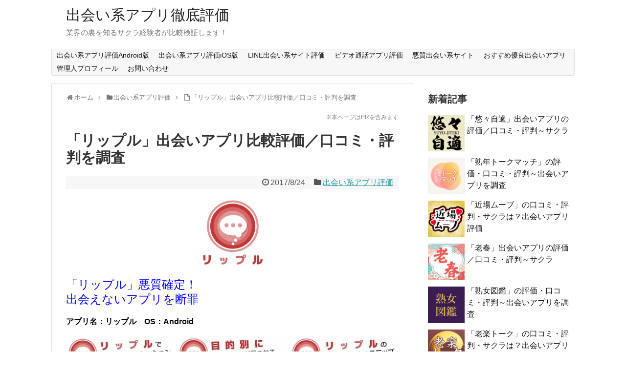

--- FILE ---
content_type: text/html; charset=UTF-8
request_url: https://deainoinfo.com/deai-review/riple/
body_size: 21610
content:
<!DOCTYPE html>
<html dir="ltr" lang="ja">
<head>
<meta charset="UTF-8">
<meta name="viewport" content="width=device-width,initial-scale=1.0">
<link rel="alternate" type="application/rss+xml" title="出会い系アプリ徹底評価 RSS Feed" href="https://deainoinfo.com/feed/"/>
<link rel="pingback" href="https://deainoinfo.com/xmlrpc.php"/>
<title>「リップル」出会いアプリ比較評価／口コミ・評判を調査</title>
<style>img:is([sizes="auto" i], [sizes^="auto," i]){contain-intrinsic-size:3000px 1500px}</style>
<meta name="description" content="「リップル」出会いアプリ比較評価／口コミ・評判を徹底的に調査。本当に恋人や友達探せる優良出会いアプリか、悪質なサクラばかりのボッタクリ詐欺か徹底的にリサーチ。"/>
<meta name="robots" content="max-image-preview:large"/>
<meta name="author" content="管理人"/>
<meta name="google-site-verification" content="mocLpWmg6fPxcehJHd8FaUCsIupUpc7SWceAtp9cOao"/>
<meta name="msvalidate.01" content="D465DA9C13AA7D037F8A2525DB267E67"/>
<meta name="keywords" content="リップル,出会いアプリ,評判"/>
<link rel="canonical" href="https://deainoinfo.com/deai-review/riple/"/>
<meta name="generator" content="All in One SEO (AIOSEO) 4.9.3"/>
<script data-wpfc-render="false">(function(){let events=["mousemove", "wheel", "scroll", "touchstart", "touchmove"];let fired=false;events.forEach(function(event){window.addEventListener(event, function(){if(fired===false){fired=true;setTimeout(function(){ (function(d,s){var f=d.getElementsByTagName(s)[0];j=d.createElement(s);j.setAttribute('src', 'https://www.googletagmanager.com/gtag/js?id=G-EKCG6HPDFJ');f.parentNode.insertBefore(j,f);})(document,'script'); }, 100);}},{once: true});});})();</script>
<script>window.dataLayer=window.dataLayer||[];
function gtag(){dataLayer.push(arguments);}
gtag('js', new Date());
gtag('config', 'G-EKCG6HPDFJ');</script>
<meta name="twitter:card" content="summary_large_image"/>
<meta name="twitter:site" content="@deainoinfo"/>
<meta name="twitter:title" content="「リップル」出会いアプリ比較評価／口コミ・評判を調査"/>
<meta name="twitter:description" content="「リップル」出会いアプリ比較評価／口コミ・評判を徹底的に調査。本当に恋人や友達探せる優良出会いアプリか、悪質なサクラばかりのボッタクリ詐欺か徹底的にリサーチ。"/>
<meta name="twitter:image" content="https://deainoinfo.com/wp-content/uploads/2017/08/ripple-icon.jpg"/>
<script type="application/ld+json" class="aioseo-schema">{"@context":"https:\/\/schema.org","@graph":[{"@type":"Article","@id":"https:\/\/deainoinfo.com\/deai-review\/riple\/#article","name":"\u300c\u30ea\u30c3\u30d7\u30eb\u300d\u51fa\u4f1a\u3044\u30a2\u30d7\u30ea\u6bd4\u8f03\u8a55\u4fa1\uff0f\u53e3\u30b3\u30df\u30fb\u8a55\u5224\u3092\u8abf\u67fb","headline":"\u300c\u30ea\u30c3\u30d7\u30eb\u300d\u51fa\u4f1a\u3044\u30a2\u30d7\u30ea\u6bd4\u8f03\u8a55\u4fa1\uff0f\u53e3\u30b3\u30df\u30fb\u8a55\u5224\u3092\u8abf\u67fb","author":{"@id":"https:\/\/deainoinfo.com\/author\/deaiinfo\/#author"},"publisher":{"@id":"https:\/\/deainoinfo.com\/#organization"},"image":{"@type":"ImageObject","url":"https:\/\/deainoinfo.com\/wp-content\/uploads\/2017\/08\/ripple-icon.jpg","width":300,"height":300,"caption":"\u30ea\u30c3\u30d7\u30eb\u306e\u30a2\u30a4\u30b3\u30f3"},"datePublished":"2017-08-24T16:37:36+09:00","dateModified":"2017-08-24T16:37:18+09:00","inLanguage":"ja","mainEntityOfPage":{"@id":"https:\/\/deainoinfo.com\/deai-review\/riple\/#webpage"},"isPartOf":{"@id":"https:\/\/deainoinfo.com\/deai-review\/riple\/#webpage"},"articleSection":"\u51fa\u4f1a\u3044\u7cfb\u30a2\u30d7\u30ea\u8a55\u4fa1"},{"@type":"BreadcrumbList","@id":"https:\/\/deainoinfo.com\/deai-review\/riple\/#breadcrumblist","itemListElement":[{"@type":"ListItem","@id":"https:\/\/deainoinfo.com#listItem","position":1,"name":"\u30db\u30fc\u30e0","item":"https:\/\/deainoinfo.com","nextItem":{"@type":"ListItem","@id":"https:\/\/deainoinfo.com\/category\/deai-review\/#listItem","name":"\u51fa\u4f1a\u3044\u7cfb\u30a2\u30d7\u30ea\u8a55\u4fa1"}},{"@type":"ListItem","@id":"https:\/\/deainoinfo.com\/category\/deai-review\/#listItem","position":2,"name":"\u51fa\u4f1a\u3044\u7cfb\u30a2\u30d7\u30ea\u8a55\u4fa1","item":"https:\/\/deainoinfo.com\/category\/deai-review\/","nextItem":{"@type":"ListItem","@id":"https:\/\/deainoinfo.com\/deai-review\/riple\/#listItem","name":"\u300c\u30ea\u30c3\u30d7\u30eb\u300d\u51fa\u4f1a\u3044\u30a2\u30d7\u30ea\u6bd4\u8f03\u8a55\u4fa1\uff0f\u53e3\u30b3\u30df\u30fb\u8a55\u5224\u3092\u8abf\u67fb"},"previousItem":{"@type":"ListItem","@id":"https:\/\/deainoinfo.com#listItem","name":"\u30db\u30fc\u30e0"}},{"@type":"ListItem","@id":"https:\/\/deainoinfo.com\/deai-review\/riple\/#listItem","position":3,"name":"\u300c\u30ea\u30c3\u30d7\u30eb\u300d\u51fa\u4f1a\u3044\u30a2\u30d7\u30ea\u6bd4\u8f03\u8a55\u4fa1\uff0f\u53e3\u30b3\u30df\u30fb\u8a55\u5224\u3092\u8abf\u67fb","previousItem":{"@type":"ListItem","@id":"https:\/\/deainoinfo.com\/category\/deai-review\/#listItem","name":"\u51fa\u4f1a\u3044\u7cfb\u30a2\u30d7\u30ea\u8a55\u4fa1"}}]},{"@type":"Organization","@id":"https:\/\/deainoinfo.com\/#organization","name":"\u51fa\u4f1a\u3044\u7cfb\u30a2\u30d7\u30ea\u5fb9\u5e95\u8a55\u4fa1","description":"\u696d\u754c\u306e\u88cf\u3092\u77e5\u308b\u30b5\u30af\u30e9\u7d4c\u9a13\u8005\u304c\u6bd4\u8f03\u691c\u8a3c\u3057\u307e\u3059\uff01","url":"https:\/\/deainoinfo.com\/"},{"@type":"Person","@id":"https:\/\/deainoinfo.com\/author\/deaiinfo\/#author","url":"https:\/\/deainoinfo.com\/author\/deaiinfo\/","name":"\u7ba1\u7406\u4eba"},{"@type":"WebPage","@id":"https:\/\/deainoinfo.com\/deai-review\/riple\/#webpage","url":"https:\/\/deainoinfo.com\/deai-review\/riple\/","name":"\u300c\u30ea\u30c3\u30d7\u30eb\u300d\u51fa\u4f1a\u3044\u30a2\u30d7\u30ea\u6bd4\u8f03\u8a55\u4fa1\uff0f\u53e3\u30b3\u30df\u30fb\u8a55\u5224\u3092\u8abf\u67fb","description":"\u300c\u30ea\u30c3\u30d7\u30eb\u300d\u51fa\u4f1a\u3044\u30a2\u30d7\u30ea\u6bd4\u8f03\u8a55\u4fa1\uff0f\u53e3\u30b3\u30df\u30fb\u8a55\u5224\u3092\u5fb9\u5e95\u7684\u306b\u8abf\u67fb\u3002\u672c\u5f53\u306b\u604b\u4eba\u3084\u53cb\u9054\u63a2\u305b\u308b\u512a\u826f\u51fa\u4f1a\u3044\u30a2\u30d7\u30ea\u304b\u3001\u60aa\u8cea\u306a\u30b5\u30af\u30e9\u3070\u304b\u308a\u306e\u30dc\u30c3\u30bf\u30af\u30ea\u8a50\u6b3a\u304b\u5fb9\u5e95\u7684\u306b\u30ea\u30b5\u30fc\u30c1\u3002","inLanguage":"ja","isPartOf":{"@id":"https:\/\/deainoinfo.com\/#website"},"breadcrumb":{"@id":"https:\/\/deainoinfo.com\/deai-review\/riple\/#breadcrumblist"},"author":{"@id":"https:\/\/deainoinfo.com\/author\/deaiinfo\/#author"},"creator":{"@id":"https:\/\/deainoinfo.com\/author\/deaiinfo\/#author"},"image":{"@type":"ImageObject","url":"https:\/\/deainoinfo.com\/wp-content\/uploads\/2017\/08\/ripple-icon.jpg","@id":"https:\/\/deainoinfo.com\/deai-review\/riple\/#mainImage","width":300,"height":300,"caption":"\u30ea\u30c3\u30d7\u30eb\u306e\u30a2\u30a4\u30b3\u30f3"},"primaryImageOfPage":{"@id":"https:\/\/deainoinfo.com\/deai-review\/riple\/#mainImage"},"datePublished":"2017-08-24T16:37:36+09:00","dateModified":"2017-08-24T16:37:18+09:00"},{"@type":"WebSite","@id":"https:\/\/deainoinfo.com\/#website","url":"https:\/\/deainoinfo.com\/","name":"\u51fa\u4f1a\u3044\u7cfb\u30a2\u30d7\u30ea\u5fb9\u5e95\u8a55\u4fa1","description":"\u696d\u754c\u306e\u88cf\u3092\u77e5\u308b\u30b5\u30af\u30e9\u7d4c\u9a13\u8005\u304c\u6bd4\u8f03\u691c\u8a3c\u3057\u307e\u3059\uff01","inLanguage":"ja","publisher":{"@id":"https:\/\/deainoinfo.com\/#organization"}}]}</script>
<link rel="alternate" type="application/rss+xml" title="出会い系アプリ徹底評価 &raquo; フィード" href="https://deainoinfo.com/feed/"/>
<link rel="alternate" type="application/rss+xml" title="出会い系アプリ徹底評価 &raquo; コメントフィード" href="https://deainoinfo.com/comments/feed/"/>
<link rel="alternate" type="application/rss+xml" title="出会い系アプリ徹底評価 &raquo; 「リップル」出会いアプリ比較評価／口コミ・評判を調査 のコメントのフィード" href="https://deainoinfo.com/deai-review/riple/feed/"/>
<link rel="stylesheet" type="text/css" href="//deainoinfo.com/wp-content/cache/wpfc-minified/nm3rz4o/6bdk8.css" media="all"/>
<style id='extension-style-inline-css'>ul.snsp li.twitter-page a span{background-color:#55acee}ul.snsp li.facebook-page a span{background-color:#3b5998}ul.snsp li.google-plus-page a span{background-color:#dd4b39}ul.snsp li.instagram-page a span{background-color:#3f729b}ul.snsp li.hatebu-page a span{background-color:#008fde}ul.snsp li.pinterest-page a span{background-color:#cc2127}ul.snsp li.youtube-page a span{background-color:#e52d27}ul.snsp li.flickr-page a span{background-color:#1d1d1b}ul.snsp li.github-page a span{background-color:#24292e}ul.snsp li.line-page a span{background-color:#00c300}ul.snsp li.feedly-page a span{background-color:#87bd33}ul.snsp li.push7-page a span{background-color:#eeac00}ul.snsp li.rss-page a span{background-color:#fe9900}ul.snsp li a:hover{opacity:.7}#header .alignleft{margin-right:30px;max-width:none}@media screen and (max-width:639px){.article br{display:block}} #main .social-count{display:none}
.arrow-box{display:none}#sns-group-top .balloon-btn-set{width:auto}</style>
<style>@charset "UTF-8";
@charset "UTF-8";
@charset "UTF-8";
#breadcrumb{margin-bottom:0;}
.article .entry-title{margin-top:5px;}
.article h2{margin-top:20px;margin-right:0px;margin-bottom:0px;margin-left:0px;padding:0.5em 0 0.3em 0.5em;border:double 5px #FFFFFF;background-color:#f19ca7;font-size:22px;font-weight:bold;color:#FFFFFF;box-shadow:0 2px 5px #999;}
.article h3{margin-top:10px;margin-right:0px;margin-bottom:0px;margin-left:0px;padding:0.5em 0 0.3em 1em;border-bottom:1px dotted #f19ca7;border-left:10px solid #f19ca7;font-size:18px;font-weight:bold;color:#e95464;box-shadow:0 2px 5px #999;}
.related-entry-snippet{display:none;}
#breadcrumb{margin-bottom:0;}
.article .entry-title{margin-top:5px;}
.article h2{margin-top:20px;margin-right:0px;margin-bottom:0px;margin-left:0px;padding:0.5em 0 0.3em 0.5em;border:double 5px #FFFFFF;background-color:#f19ca7;font-size:22px;font-weight:bold;color:#FFFFFF;box-shadow:0 2px 5px #999;}
.article h3{margin-top:10px;margin-right:0px;margin-bottom:0px;margin-left:0px;padding:0.5em 0 0.3em 1em;border-bottom:1px dotted #f19ca7;border-left:10px solid #f19ca7;font-size:18px;font-weight:bold;color:#e95464;box-shadow:0 2px 5px #999;}</style>
<link rel="stylesheet" type="text/css" href="//deainoinfo.com/wp-content/cache/wpfc-minified/kztw7i4p/6bdk8.css" media="print"/>
<link rel="stylesheet" type="text/css" href="//deainoinfo.com/wp-content/cache/wpfc-minified/fspj8u93/6bdk8.css" media="all"/>
<style id='classic-theme-styles-inline-css'>.wp-block-button__link{color:#fff;background-color:#32373c;border-radius:9999px;box-shadow:none;text-decoration:none;padding:calc(.667em + 2px) calc(1.333em + 2px);font-size:1.125em}.wp-block-file__button{background:#32373c;color:#fff;text-decoration:none}</style>
<style>.aioseo-toc-header{width:100%;position:relative}.aioseo-toc-header:has(.aioseo-toc-header-area){flex-direction:column;align-items:flex-start}.aioseo-toc-header .aioseo-toc-header-title{align-items:center;color:#434960;display:flex;flex:1 0 auto;font-size:24px;font-weight:700;line-height:125%;max-width:100%;gap:8px}.aioseo-toc-header .aioseo-toc-header-title .aioseo-toc-header-collapsible{display:flex;border-radius:2px;cursor:pointer;transition:transform .3s ease;background-color:#e5f0ff;box-sizing:border-box;justify-content:center;align-items:center}[dir=ltr] .aioseo-toc-header .aioseo-toc-header-title .aioseo-toc-header-collapsible{padding:8px 0 8px 10px}[dir=rtl] .aioseo-toc-header .aioseo-toc-header-title .aioseo-toc-header-collapsible{padding:8px 10px 8px 0}.aioseo-toc-header .aioseo-toc-header-title .aioseo-toc-header-collapsible svg{width:14px;height:14px}[dir=ltr] .aioseo-toc-header .aioseo-toc-header-title .aioseo-toc-header-collapsible svg{margin-right:10px}[dir=rtl] .aioseo-toc-header .aioseo-toc-header-title .aioseo-toc-header-collapsible svg{margin-left:10px}.aioseo-toc-header .aioseo-toc-header-instructions{color:#2c324c;font-size:16px;margin-bottom:0;margin-top:16px}.aioseo-toc-header .aioseo-toc-header-buttons{flex:0 1 auto}.aioseo-toc-contents{transition:transform .3s ease,opacity .3s ease;transform-origin:top;display:block;opacity:1;transform:scaleY(1);padding-top:12px}.aioseo-toc-collapsed{opacity:0;transform:scaleY(0);height:0;overflow:hidden}</style>
<style id='global-styles-inline-css'>:root{--wp--preset--aspect-ratio--square:1;--wp--preset--aspect-ratio--4-3:4/3;--wp--preset--aspect-ratio--3-4:3/4;--wp--preset--aspect-ratio--3-2:3/2;--wp--preset--aspect-ratio--2-3:2/3;--wp--preset--aspect-ratio--16-9:16/9;--wp--preset--aspect-ratio--9-16:9/16;--wp--preset--color--black:#000000;--wp--preset--color--cyan-bluish-gray:#abb8c3;--wp--preset--color--white:#ffffff;--wp--preset--color--pale-pink:#f78da7;--wp--preset--color--vivid-red:#cf2e2e;--wp--preset--color--luminous-vivid-orange:#ff6900;--wp--preset--color--luminous-vivid-amber:#fcb900;--wp--preset--color--light-green-cyan:#7bdcb5;--wp--preset--color--vivid-green-cyan:#00d084;--wp--preset--color--pale-cyan-blue:#8ed1fc;--wp--preset--color--vivid-cyan-blue:#0693e3;--wp--preset--color--vivid-purple:#9b51e0;--wp--preset--gradient--vivid-cyan-blue-to-vivid-purple:linear-gradient(135deg,rgba(6,147,227,1) 0%,rgb(155,81,224) 100%);--wp--preset--gradient--light-green-cyan-to-vivid-green-cyan:linear-gradient(135deg,rgb(122,220,180) 0%,rgb(0,208,130) 100%);--wp--preset--gradient--luminous-vivid-amber-to-luminous-vivid-orange:linear-gradient(135deg,rgba(252,185,0,1) 0%,rgba(255,105,0,1) 100%);--wp--preset--gradient--luminous-vivid-orange-to-vivid-red:linear-gradient(135deg,rgba(255,105,0,1) 0%,rgb(207,46,46) 100%);--wp--preset--gradient--very-light-gray-to-cyan-bluish-gray:linear-gradient(135deg,rgb(238,238,238) 0%,rgb(169,184,195) 100%);--wp--preset--gradient--cool-to-warm-spectrum:linear-gradient(135deg,rgb(74,234,220) 0%,rgb(151,120,209) 20%,rgb(207,42,186) 40%,rgb(238,44,130) 60%,rgb(251,105,98) 80%,rgb(254,248,76) 100%);--wp--preset--gradient--blush-light-purple:linear-gradient(135deg,rgb(255,206,236) 0%,rgb(152,150,240) 100%);--wp--preset--gradient--blush-bordeaux:linear-gradient(135deg,rgb(254,205,165) 0%,rgb(254,45,45) 50%,rgb(107,0,62) 100%);--wp--preset--gradient--luminous-dusk:linear-gradient(135deg,rgb(255,203,112) 0%,rgb(199,81,192) 50%,rgb(65,88,208) 100%);--wp--preset--gradient--pale-ocean:linear-gradient(135deg,rgb(255,245,203) 0%,rgb(182,227,212) 50%,rgb(51,167,181) 100%);--wp--preset--gradient--electric-grass:linear-gradient(135deg,rgb(202,248,128) 0%,rgb(113,206,126) 100%);--wp--preset--gradient--midnight:linear-gradient(135deg,rgb(2,3,129) 0%,rgb(40,116,252) 100%);--wp--preset--font-size--small:13px;--wp--preset--font-size--medium:20px;--wp--preset--font-size--large:36px;--wp--preset--font-size--x-large:42px;--wp--preset--spacing--20:0.44rem;--wp--preset--spacing--30:0.67rem;--wp--preset--spacing--40:1rem;--wp--preset--spacing--50:1.5rem;--wp--preset--spacing--60:2.25rem;--wp--preset--spacing--70:3.38rem;--wp--preset--spacing--80:5.06rem;--wp--preset--shadow--natural:6px 6px 9px rgba(0, 0, 0, 0.2);--wp--preset--shadow--deep:12px 12px 50px rgba(0, 0, 0, 0.4);--wp--preset--shadow--sharp:6px 6px 0px rgba(0, 0, 0, 0.2);--wp--preset--shadow--outlined:6px 6px 0px -3px rgba(255, 255, 255, 1), 6px 6px rgba(0, 0, 0, 1);--wp--preset--shadow--crisp:6px 6px 0px rgba(0, 0, 0, 1);}:where(.is-layout-flex){gap:0.5em;}:where(.is-layout-grid){gap:0.5em;}body .is-layout-flex{display:flex;}.is-layout-flex{flex-wrap:wrap;align-items:center;}.is-layout-flex > :is(*, div){margin:0;}body .is-layout-grid{display:grid;}.is-layout-grid > :is(*, div){margin:0;}:where(.wp-block-columns.is-layout-flex){gap:2em;}:where(.wp-block-columns.is-layout-grid){gap:2em;}:where(.wp-block-post-template.is-layout-flex){gap:1.25em;}:where(.wp-block-post-template.is-layout-grid){gap:1.25em;}.has-black-color{color:var(--wp--preset--color--black) !important;}.has-cyan-bluish-gray-color{color:var(--wp--preset--color--cyan-bluish-gray) !important;}.has-white-color{color:var(--wp--preset--color--white) !important;}.has-pale-pink-color{color:var(--wp--preset--color--pale-pink) !important;}.has-vivid-red-color{color:var(--wp--preset--color--vivid-red) !important;}.has-luminous-vivid-orange-color{color:var(--wp--preset--color--luminous-vivid-orange) !important;}.has-luminous-vivid-amber-color{color:var(--wp--preset--color--luminous-vivid-amber) !important;}.has-light-green-cyan-color{color:var(--wp--preset--color--light-green-cyan) !important;}.has-vivid-green-cyan-color{color:var(--wp--preset--color--vivid-green-cyan) !important;}.has-pale-cyan-blue-color{color:var(--wp--preset--color--pale-cyan-blue) !important;}.has-vivid-cyan-blue-color{color:var(--wp--preset--color--vivid-cyan-blue) !important;}.has-vivid-purple-color{color:var(--wp--preset--color--vivid-purple) !important;}.has-black-background-color{background-color:var(--wp--preset--color--black) !important;}.has-cyan-bluish-gray-background-color{background-color:var(--wp--preset--color--cyan-bluish-gray) !important;}.has-white-background-color{background-color:var(--wp--preset--color--white) !important;}.has-pale-pink-background-color{background-color:var(--wp--preset--color--pale-pink) !important;}.has-vivid-red-background-color{background-color:var(--wp--preset--color--vivid-red) !important;}.has-luminous-vivid-orange-background-color{background-color:var(--wp--preset--color--luminous-vivid-orange) !important;}.has-luminous-vivid-amber-background-color{background-color:var(--wp--preset--color--luminous-vivid-amber) !important;}.has-light-green-cyan-background-color{background-color:var(--wp--preset--color--light-green-cyan) !important;}.has-vivid-green-cyan-background-color{background-color:var(--wp--preset--color--vivid-green-cyan) !important;}.has-pale-cyan-blue-background-color{background-color:var(--wp--preset--color--pale-cyan-blue) !important;}.has-vivid-cyan-blue-background-color{background-color:var(--wp--preset--color--vivid-cyan-blue) !important;}.has-vivid-purple-background-color{background-color:var(--wp--preset--color--vivid-purple) !important;}.has-black-border-color{border-color:var(--wp--preset--color--black) !important;}.has-cyan-bluish-gray-border-color{border-color:var(--wp--preset--color--cyan-bluish-gray) !important;}.has-white-border-color{border-color:var(--wp--preset--color--white) !important;}.has-pale-pink-border-color{border-color:var(--wp--preset--color--pale-pink) !important;}.has-vivid-red-border-color{border-color:var(--wp--preset--color--vivid-red) !important;}.has-luminous-vivid-orange-border-color{border-color:var(--wp--preset--color--luminous-vivid-orange) !important;}.has-luminous-vivid-amber-border-color{border-color:var(--wp--preset--color--luminous-vivid-amber) !important;}.has-light-green-cyan-border-color{border-color:var(--wp--preset--color--light-green-cyan) !important;}.has-vivid-green-cyan-border-color{border-color:var(--wp--preset--color--vivid-green-cyan) !important;}.has-pale-cyan-blue-border-color{border-color:var(--wp--preset--color--pale-cyan-blue) !important;}.has-vivid-cyan-blue-border-color{border-color:var(--wp--preset--color--vivid-cyan-blue) !important;}.has-vivid-purple-border-color{border-color:var(--wp--preset--color--vivid-purple) !important;}.has-vivid-cyan-blue-to-vivid-purple-gradient-background{background:var(--wp--preset--gradient--vivid-cyan-blue-to-vivid-purple) !important;}.has-light-green-cyan-to-vivid-green-cyan-gradient-background{background:var(--wp--preset--gradient--light-green-cyan-to-vivid-green-cyan) !important;}.has-luminous-vivid-amber-to-luminous-vivid-orange-gradient-background{background:var(--wp--preset--gradient--luminous-vivid-amber-to-luminous-vivid-orange) !important;}.has-luminous-vivid-orange-to-vivid-red-gradient-background{background:var(--wp--preset--gradient--luminous-vivid-orange-to-vivid-red) !important;}.has-very-light-gray-to-cyan-bluish-gray-gradient-background{background:var(--wp--preset--gradient--very-light-gray-to-cyan-bluish-gray) !important;}.has-cool-to-warm-spectrum-gradient-background{background:var(--wp--preset--gradient--cool-to-warm-spectrum) !important;}.has-blush-light-purple-gradient-background{background:var(--wp--preset--gradient--blush-light-purple) !important;}.has-blush-bordeaux-gradient-background{background:var(--wp--preset--gradient--blush-bordeaux) !important;}.has-luminous-dusk-gradient-background{background:var(--wp--preset--gradient--luminous-dusk) !important;}.has-pale-ocean-gradient-background{background:var(--wp--preset--gradient--pale-ocean) !important;}.has-electric-grass-gradient-background{background:var(--wp--preset--gradient--electric-grass) !important;}.has-midnight-gradient-background{background:var(--wp--preset--gradient--midnight) !important;}.has-small-font-size{font-size:var(--wp--preset--font-size--small) !important;}.has-medium-font-size{font-size:var(--wp--preset--font-size--medium) !important;}.has-large-font-size{font-size:var(--wp--preset--font-size--large) !important;}.has-x-large-font-size{font-size:var(--wp--preset--font-size--x-large) !important;}:where(.wp-block-post-template.is-layout-flex){gap:1.25em;}:where(.wp-block-post-template.is-layout-grid){gap:1.25em;}:where(.wp-block-columns.is-layout-flex){gap:2em;}:where(.wp-block-columns.is-layout-grid){gap:2em;}:root :where(.wp-block-pullquote){font-size:1.5em;line-height:1.6;}</style>
<style>.wpcf7 .screen-reader-response{position:absolute;overflow:hidden;clip:rect(1px, 1px, 1px, 1px);clip-path:inset(50%);height:1px;width:1px;margin:-1px;padding:0;border:0;word-wrap:normal !important;}
.wpcf7 .hidden-fields-container{display:none;}
.wpcf7 form .wpcf7-response-output{margin:2em 0.5em 1em;padding:0.2em 1em;border:2px solid #00a0d2;}
.wpcf7 form.init .wpcf7-response-output, .wpcf7 form.resetting .wpcf7-response-output, .wpcf7 form.submitting .wpcf7-response-output{display:none;}
.wpcf7 form.sent .wpcf7-response-output{border-color:#46b450;}
.wpcf7 form.failed .wpcf7-response-output, .wpcf7 form.aborted .wpcf7-response-output{border-color:#dc3232;}
.wpcf7 form.spam .wpcf7-response-output{border-color:#f56e28;}
.wpcf7 form.invalid .wpcf7-response-output, .wpcf7 form.unaccepted .wpcf7-response-output, .wpcf7 form.payment-required .wpcf7-response-output{border-color:#ffb900;}
.wpcf7-form-control-wrap{position:relative;}
.wpcf7-not-valid-tip{color:#dc3232;font-size:1em;font-weight:normal;display:block;}
.use-floating-validation-tip .wpcf7-not-valid-tip{position:relative;top:-2ex;left:1em;z-index:100;border:1px solid #dc3232;background:#fff;padding:.2em .8em;width:24em;}
.wpcf7-list-item{display:inline-block;margin:0 0 0 1em;}
.wpcf7-list-item-label::before, .wpcf7-list-item-label::after{content:" ";}
.wpcf7-spinner{visibility:hidden;display:inline-block;background-color:#23282d;opacity:0.75;width:24px;height:24px;border:none;border-radius:100%;padding:0;margin:0 24px;position:relative;}
form.submitting .wpcf7-spinner{visibility:visible;}
.wpcf7-spinner::before{content:'';position:absolute;background-color:#fbfbfc;top:4px;left:4px;width:6px;height:6px;border:none;border-radius:100%;transform-origin:8px 8px;animation-name:spin;animation-duration:1000ms;animation-timing-function:linear;animation-iteration-count:infinite;}
@media (prefers-reduced-motion: reduce) {
.wpcf7-spinner::before{animation-name:blink;animation-duration:2000ms;}
}
@keyframes spin {
from{transform:rotate(0deg);}
to{transform:rotate(360deg);}
}
@keyframes blink {
from{opacity:0;}
50%{opacity:1;}
to{opacity:0;}
}
.wpcf7 [inert]{opacity:0.5;}
.wpcf7 input[type="file"]{cursor:pointer;}
.wpcf7 input[type="file"]:disabled{cursor:default;}
.wpcf7 .wpcf7-submit:disabled{cursor:not-allowed;}
.wpcf7 input[type="url"],
.wpcf7 input[type="email"],
.wpcf7 input[type="tel"]{direction:ltr;}
.wpcf7-reflection > output{display:list-item;list-style:none;}
.wpcf7-reflection > output[hidden]{display:none;}#toc_container li,#toc_container ul{margin:0;padding:0}#toc_container.no_bullets li,#toc_container.no_bullets ul,#toc_container.no_bullets ul li,.toc_widget_list.no_bullets,.toc_widget_list.no_bullets li{background:0 0;list-style-type:none;list-style:none}#toc_container.have_bullets li{padding-left:12px}#toc_container ul ul{margin-left:1.5em}#toc_container{background:#f9f9f9;border:1px solid #aaa;padding:10px;margin-bottom:1em;width:auto;display:table;font-size:95%}#toc_container.toc_light_blue{background:#edf6ff}#toc_container.toc_white{background:#fff}#toc_container.toc_black{background:#000}#toc_container.toc_transparent{background:none transparent}#toc_container p.toc_title{text-align:center;font-weight:700;margin:0;padding:0}#toc_container.toc_black p.toc_title{color:#aaa}#toc_container span.toc_toggle{font-weight:400;font-size:90%}#toc_container p.toc_title+ul.toc_list{margin-top:1em}.toc_wrap_left{float:left;margin-right:10px}.toc_wrap_right{float:right;margin-left:10px}#toc_container a{text-decoration:none;text-shadow:none}#toc_container a:hover{text-decoration:underline}.toc_sitemap_posts_letter{font-size:1.5em;font-style:italic}body .extendedwopts-show{display:none;}
body .widgetopts-hide_title .widget-title{display:none;}
body .extendedwopts-md-right{text-align:right;}
body .extendedwopts-md-left{text-align:left;}
body .extendedwopts-md-center{text-align:center;}
body .extendedwopts-md-justify{text-align:justify;}
@media screen and (min-width:1181px){
body .extendedwopts-hide.extendedwopts-desktop{display:none !important;}
body .extendedwopts-show.extendedwopts-desktop{display:block;}
body .widget.clearfix-desktop{clear:both;}
}
@media screen and (max-width: 1024px) and (orientation: Portrait) {
body .extendedwopts-hide.extendedwopts-tablet{display:none !important;}
body .extendedwopts-show.extendedwopts-tablet{display:block;}
body .widget.clearfix-desktop{clear:none;}
body .widget.clearfix-tablet{clear:both;}
}
@media screen and (max-width: 1180px) and (orientation: landscape) {
body .extendedwopts-hide.extendedwopts-tablet{display:none !important;}
body .extendedwopts-show.extendedwopts-tablet{display:block;}
body .widget.clearfix-desktop{clear:none;}
body .widget.clearfix-tablet{clear:both;}
}
@media screen and (max-width: 767px) and (orientation: Portrait) {
body .extendedwopts-hide.extendedwopts-tablet:not(.extendedwopts-mobile){display:block !important;}
body .extendedwopts-show.extendedwopts-tablet:not(.extendedwopts-mobile){display:none !important;}
body .extendedwopts-hide.extendedwopts-mobile{display:none !important;}
body .extendedwopts-show.extendedwopts-mobile{display:block;}
body .widget.clearfix-desktop, body .widget.clearfix-tablet{clear:none;}
body .widget.clearfix-mobile{clear:both;}
}
@media screen and (max-width: 991px) and (orientation: landscape) {
body .extendedwopts-hide.extendedwopts-tablet:not(.extendedwopts-mobile){display:block !important;}
body .extendedwopts-show.extendedwopts-tablet:not(.extendedwopts-mobile){display:none !important;}
body .extendedwopts-hide.extendedwopts-mobile{display:none !important;}
body .extendedwopts-show.extendedwopts-mobile{display:block;}
body .widget.clearfix-desktop, body .widget.clearfix-tablet{clear:none;}
body .widget.clearfix-mobile{clear:both;}
}
.panel-cell-style:after{content:"";display:block;clear:both;position:relative;}</style>
<link rel='shortlink' href='https://deainoinfo.com/?p=5143'/>
<link rel="alternate" title="oEmbed (JSON)" type="application/json+oembed" href="https://deainoinfo.com/wp-json/oembed/1.0/embed?url=https%3A%2F%2Fdeainoinfo.com%2Fdeai-review%2Friple%2F"/>
<link rel="alternate" title="oEmbed (XML)" type="text/xml+oembed" href="https://deainoinfo.com/wp-json/oembed/1.0/embed?url=https%3A%2F%2Fdeainoinfo.com%2Fdeai-review%2Friple%2F&#038;format=xml"/>
<link rel="shortcut icon" type="image/x-icon" href="https://deainoinfo.com/wp-content/uploads/2017/02/ac24e807dfd5f2532b3a7676d578d4e0.png"/>
<script data-wpfc-render="false">var Wpfcll={s:[],osl:0,scroll:false,i:function(){Wpfcll.ss();window.addEventListener('load',function(){let observer=new MutationObserver(mutationRecords=>{Wpfcll.osl=Wpfcll.s.length;Wpfcll.ss();if(Wpfcll.s.length > Wpfcll.osl){Wpfcll.ls(false);}});observer.observe(document.getElementsByTagName("html")[0],{childList:true,attributes:true,subtree:true,attributeFilter:["src"],attributeOldValue:false,characterDataOldValue:false});Wpfcll.ls(true);});window.addEventListener('scroll',function(){Wpfcll.scroll=true;Wpfcll.ls(false);});window.addEventListener('resize',function(){Wpfcll.scroll=true;Wpfcll.ls(false);});window.addEventListener('click',function(){Wpfcll.scroll=true;Wpfcll.ls(false);});},c:function(e,pageload){var w=document.documentElement.clientHeight || body.clientHeight;var n=0;if(pageload){n=0;}else{n=(w > 800) ? 800:200;n=Wpfcll.scroll ? 800:n;}var er=e.getBoundingClientRect();var t=0;var p=e.parentNode ? e.parentNode:false;if(typeof p.getBoundingClientRect=="undefined"){var pr=false;}else{var pr=p.getBoundingClientRect();}if(er.x==0 && er.y==0){for(var i=0;i < 10;i++){if(p){if(pr.x==0 && pr.y==0){if(p.parentNode){p=p.parentNode;}if(typeof p.getBoundingClientRect=="undefined"){pr=false;}else{pr=p.getBoundingClientRect();}}else{t=pr.top;break;}}};}else{t=er.top;}if(w - t+n > 0){return true;}return false;},r:function(e,pageload){var s=this;var oc,ot;try{oc=e.getAttribute("data-wpfc-original-src");ot=e.getAttribute("data-wpfc-original-srcset");originalsizes=e.getAttribute("data-wpfc-original-sizes");if(s.c(e,pageload)){if(oc || ot){if(e.tagName=="DIV" || e.tagName=="A" || e.tagName=="SPAN"){e.style.backgroundImage="url("+oc+")";e.removeAttribute("data-wpfc-original-src");e.removeAttribute("data-wpfc-original-srcset");e.removeAttribute("onload");}else{if(oc){e.setAttribute('src',oc);}if(ot){e.setAttribute('srcset',ot);}if(originalsizes){e.setAttribute('sizes',originalsizes);}if(e.getAttribute("alt") && e.getAttribute("alt")=="blank"){e.removeAttribute("alt");}e.removeAttribute("data-wpfc-original-src");e.removeAttribute("data-wpfc-original-srcset");e.removeAttribute("data-wpfc-original-sizes");e.removeAttribute("onload");if(e.tagName=="IFRAME"){var y="https://www.youtube.com/embed/";if(navigator.userAgent.match(/\sEdge?\/\d/i)){e.setAttribute('src',e.getAttribute("src").replace(/.+\/templates\/youtube\.html\#/,y));}e.onload=function(){if(typeof window.jQuery !="undefined"){if(jQuery.fn.fitVids){jQuery(e).parent().fitVids({customSelector:"iframe[src]"});}}var s=e.getAttribute("src").match(/templates\/youtube\.html\#(.+)/);if(s){try{var i=e.contentDocument || e.contentWindow;if(i.location.href=="about:blank"){e.setAttribute('src',y+s[1]);}}catch(err){e.setAttribute('src',y+s[1]);}}}}}}else{if(e.tagName=="NOSCRIPT"){if(typeof window.jQuery !="undefined"){if(jQuery(e).attr("data-type")=="wpfc"){e.removeAttribute("data-type");jQuery(e).after(jQuery(e).text());}}}}}}catch(error){console.log(error);console.log("==>",e);}},ss:function(){var i=Array.prototype.slice.call(document.getElementsByTagName("img"));var f=Array.prototype.slice.call(document.getElementsByTagName("iframe"));var d=Array.prototype.slice.call(document.getElementsByTagName("div"));var a=Array.prototype.slice.call(document.getElementsByTagName("a"));var s=Array.prototype.slice.call(document.getElementsByTagName("span"));var n=Array.prototype.slice.call(document.getElementsByTagName("noscript"));this.s=i.concat(f).concat(d).concat(a).concat(s).concat(n);},ls:function(pageload){var s=this;[].forEach.call(s.s,function(e,index){s.r(e,pageload);});}};document.addEventListener('DOMContentLoaded',function(){wpfci();});function wpfci(){Wpfcll.i();}</script>
</head>
<body class="wp-singular post-template-default single single-post postid-5143 single-format-standard wp-theme-simplicity2 wp-child-theme-simplicity2-child categoryid-3" itemscope itemtype="https://schema.org/WebPage">
<div id="container">
<header itemscope itemtype="https://schema.org/WPHeader">
<div id="header" class="clearfix">
<div id="header-in">
<div id="h-top">
<div id="mobile-menu"> <a id="mobile-menu-toggle" href="#"><span class="fa fa-bars fa-2x"></span></a></div><div class="alignleft top-title-catchphrase">  <p id="site-title" itemscope itemtype="https://schema.org/Organization"> <a href="https://deainoinfo.com/">出会い系アプリ徹底評価</a></p>  <p id="site-description"> 業界の裏を知るサクラ経験者が比較検証します！</p></div><div class="alignright top-sns-follows"></div></div></div></div></header>
<nav itemscope itemtype="https://schema.org/SiteNavigationElement">
<div id="navi">
<div id="navi-in">
<div class="menu-%e3%83%88%e3%83%83%e3%83%97%e3%83%a1%e3%83%8b%e3%83%a5%e3%83%bc-container"><ul id="menu-%e3%83%88%e3%83%83%e3%83%97%e3%83%a1%e3%83%8b%e3%83%a5%e3%83%bc" class="menu"><li id="menu-item-19" class="menu-item menu-item-type-taxonomy menu-item-object-category current-post-ancestor current-menu-parent current-post-parent menu-item-19"><a href="https://deainoinfo.com/category/deai-review/">出会い系アプリ評価Android版</a></li> <li id="menu-item-6183" class="menu-item menu-item-type-taxonomy menu-item-object-category menu-item-6183"><a href="https://deainoinfo.com/category/deai-review-appstore/">出会い系アプリ評価iOS版</a></li> <li id="menu-item-39232" class="menu-item menu-item-type-taxonomy menu-item-object-category menu-item-39232"><a href="https://deainoinfo.com/category/deai-site-review/">LINE出会い系サイト評価</a></li> <li id="menu-item-25751" class="menu-item menu-item-type-taxonomy menu-item-object-category menu-item-25751"><a href="https://deainoinfo.com/category/livechat/">ビデオ通話アプリ評価</a></li> <li id="menu-item-55302" class="menu-item menu-item-type-taxonomy menu-item-object-category menu-item-55302"><a href="https://deainoinfo.com/category/akushitsu-site-review/">悪質出会い系サイト</a></li> <li id="menu-item-23184" class="menu-item menu-item-type-taxonomy menu-item-object-category menu-item-23184"><a href="https://deainoinfo.com/category/osusume/">おすすめ優良出会いアプリ</a></li> <li id="menu-item-18" class="menu-item menu-item-type-post_type menu-item-object-page menu-item-18"><a href="https://deainoinfo.com/profile/">管理人プロフィール</a></li> <li id="menu-item-16" class="menu-item menu-item-type-post_type menu-item-object-page menu-item-16"><a href="https://deainoinfo.com/contact/">お問い合わせ</a></li> </ul></div></div></div></nav>
<div id="body">
<div id="body-in" class="cf">
<main itemscope itemprop="mainContentOfPage">
<div id="main" itemscope itemtype="https://schema.org/Blog">
<div id="breadcrumb" class="breadcrumb breadcrumb-categor" itemscope itemtype="https://schema.org/BreadcrumbList"><div class="breadcrumb-home" itemscope itemtype="https://schema.org/ListItem" itemprop="itemListElement"><span class="fa fa-home fa-fw" aria-hidden="true"></span><a href="https://deainoinfo.com" itemprop="item"><span itemprop="name">ホーム</span></a><meta itemprop="position" content="1"/><span class="sp"><span class="fa fa-angle-right" aria-hidden="true"></span></span></div><div class="breadcrumb-item" itemscope itemtype="https://schema.org/ListItem" itemprop="itemListElement"><span class="fa fa-folder fa-fw" aria-hidden="true"></span><a href="https://deainoinfo.com/category/deai-review/" itemprop="item"><span itemprop="name">出会い系アプリ評価</span></a><meta itemprop="position" content="2"/></div><span class="sp"><span class="fa fa-angle-right" aria-hidden="true"></span></span><div class="breadcrumb-item"><span class="fa fa-file-o fa-fw" aria-hidden="true"></span>「リップル」出会いアプリ比較評価／口コミ・評判を調査</div></div><div id="post-5143" class="post-5143 post type-post status-publish format-standard has-post-thumbnail hentry category-deai-review">
<article class="article">
<div id="text-16" class="widget widget-over-articletitle widget_text">			<div class="textwidget"><p style="text-align: right;"><span style="font-size: 12px; color: #808080;">※本ページはPRを含みます</span></p></div></div><header>
<h1 class="entry-title">「リップル」出会いアプリ比較評価／口コミ・評判を調査</h1>
<p class="post-meta">
<span class="post-date"><span class="fa fa-clock-o fa-fw"></span><time class="entry-date date published updated" datetime="2017-08-24T16:37:36+09:00">2017/8/24</time></span>
<span class="category"><span class="fa fa-folder fa-fw"></span><a href="https://deainoinfo.com/category/deai-review/" rel="category tag">出会い系アプリ評価</a></span>
</p>
</header>
<div id="the-content" class="entry-content">
<p><img decoding="async" class="size-thumbnail wp-image-5155 aligncenter" src="https://deainoinfo.com/wp-content/uploads/2017/08/ripple-icon-150x150.jpg" alt="リップルのアイコン" width="150" height="150" srcset="https://deainoinfo.com/wp-content/uploads/2017/08/ripple-icon-150x150.jpg 150w, https://deainoinfo.com/wp-content/uploads/2017/08/ripple-icon-100x100.jpg 100w, https://deainoinfo.com/wp-content/uploads/2017/08/ripple-icon.jpg 300w" sizes="(max-width: 150px) 100vw, 150px"/></p>
<p><span style="font-size: 24px; color: #0000ff;">「リップル」悪質確定！<br />
出会えないアプリを断罪</span></p>
<p><span class="bold">アプリ名：リップル　</span><span class="bold">OS：Android</span></p>
<p><img fetchpriority="high" decoding="async" class="alignnone size-full wp-image-5152" src="https://deainoinfo.com/wp-content/uploads/2017/08/ripple-top.jpg" alt="リップルのトップ" width="680" height="403" srcset="https://deainoinfo.com/wp-content/uploads/2017/08/ripple-top.jpg 680w, https://deainoinfo.com/wp-content/uploads/2017/08/ripple-top-300x178.jpg 300w, https://deainoinfo.com/wp-content/uploads/2017/08/ripple-top-320x190.jpg 320w" sizes="(max-width: 680px) 100vw, 680px"/></p>
<div id="widget-in-article" class="widgets"><div id="text-4" class="widget widget-in-article widget_text">			<div class="textwidget"><p><a class="btn btn-blue btn-l btn-hand-o-right" href="https://deainoinfo.com/osusume/">サクラがいない優良アプリRANKING</a></p></div></div></div><div id="toc_container" class="no_bullets"><p class="toc_title">目次</p><ul class="toc_list"><li><a href="#i"><span class="toc_number toc_depth_1">1</span> リップルで友達恋人探せる？</a></li><li><a href="#i-2"><span class="toc_number toc_depth_1">2</span> リップルの口コミ・評判</a></li><li><a href="#i-3"><span class="toc_number toc_depth_1">3</span> リップルの料金システム</a></li><li><a href="#i-4"><span class="toc_number toc_depth_1">4</span> リップルの運営会社</a></li><li><a href="#i-5"><span class="toc_number toc_depth_1">5</span> リップル登録チェック！</a></li><li><a href="#i-6"><span class="toc_number toc_depth_1">6</span> リップルのサクラにモテモテ！</a></li><li><a href="#i-7"><span class="toc_number toc_depth_1">7</span> リップルのサクラ紹介</a></li><li><a href="#i-8"><span class="toc_number toc_depth_1">8</span> リップルの利用規約</a></li><li><a href="#i-9"><span class="toc_number toc_depth_1">9</span> リップルを退会するには</a></li><li><a href="#NG"><span class="toc_number toc_depth_1">10</span> 結論：リップルはボッタクリ出会いNGアプリ</a></li></ul></div><h2><span id="i">リップルで友達恋人探せる？</span></h2>
<p><span style="font-size: 24px;">ハッキリいって、不可能です。</span></p>
<p>「リップル」で、リアルに友達や恋人が探せると思っている人、騙されていますよ！このアプリでどれだけ頑張っても、<span class="bold">お近づきになれるのはサクラ会員ばかり。</span>時間と金のムダだ。</p>
<p><span class="bold">みんな、騙されてはいけない！</span></p>
<h2><span id="i-2">リップルの口コミ・評判</span></h2>
<p><img decoding="async" class="alignnone size-full wp-image-5154" src="https://deainoinfo.com/wp-content/uploads/2017/08/ripple-hyoka.jpg" alt="リップルの評価" width="680" height="150" srcset="https://deainoinfo.com/wp-content/uploads/2017/08/ripple-hyoka.jpg 680w, https://deainoinfo.com/wp-content/uploads/2017/08/ripple-hyoka-300x66.jpg 300w, https://deainoinfo.com/wp-content/uploads/2017/08/ripple-hyoka-320x71.jpg 320w" sizes="(max-width: 680px) 100vw, 680px"/></p>
<p><span class="bold">【ユーザーレビュー】</span><br />
<span style="color: #0000ff;">・地道に合コン行くよりこっちの方が見込みあるかも！</span><br />
<span style="color: #0000ff;">・1か月で2人のリア友ができましたよ(o^-^o)</span><br />
<span style="color: #0000ff;">・実際使ったら合えたので、楽しくてはまってしまいました</span><br />
<span style="color: #0000ff;">・真剣に出合い求めてる人多いから、真面目に恋活してる人にもおすすめですよ</span></p>
<p>「リップル」の口コミ・評判をチェックしたが、おおむね好評のようだ。レビューを読んでも、実際に出会えたとの声が多数。ただ最低１つ星評価が目立つのは、ちょっと気になるな。</p>
<h2><span id="i-3">リップルの料金システム</span></h2>
<p><img onload="Wpfcll.r(this,true);" src="//wpfc.ml/b.gif" decoding="async" class="alignnone size-full wp-image-5157" data-wpfc-original-src="https://deainoinfo.com/wp-content/uploads/2017/08/ripple-point.jpg" alt="リップルのポイント" width="680" height="301" data-wpfc-original-srcset="https://deainoinfo.com/wp-content/uploads/2017/08/ripple-point.jpg 680w, https://deainoinfo.com/wp-content/uploads/2017/08/ripple-point-300x133.jpg 300w, https://deainoinfo.com/wp-content/uploads/2017/08/ripple-point-320x142.jpg 320w" data-wpfc-original-sizes="auto, (max-width: 680px) 100vw, 680px"/></p>
<p>「リップル」のポイント消費一覧は上記の通りだ。レートは<span class="bold">１pt＝12円。</span></p>
<p>これによると男性のみが有料らしい。メッセージ送信が20pt＝240円、<span class="bold-red">おいおいメッセージを読むだけでも120円とられるの？</span>これはかなりのレアケース。もちろん悪い意味でだ(笑)。</p>
<p>この時点で既にやる気なくなるが、トドメとばかりに<span class="bold">リミット解除</span>まで用意されているぞ。</p>
<p><img onload="Wpfcll.r(this,true);" src="//wpfc.ml/b.gif" decoding="async" class="alignnone size-full wp-image-5156" data-wpfc-original-src="https://deainoinfo.com/wp-content/uploads/2017/08/ripple-limit.jpg" alt="リップルのリミット解除" width="680" height="228" data-wpfc-original-srcset="https://deainoinfo.com/wp-content/uploads/2017/08/ripple-limit.jpg 680w, https://deainoinfo.com/wp-content/uploads/2017/08/ripple-limit-300x101.jpg 300w, https://deainoinfo.com/wp-content/uploads/2017/08/ripple-limit-320x107.jpg 320w" data-wpfc-original-sizes="auto, (max-width: 680px) 100vw, 680px"/></p>
<p>たった一人の女性とのやりとりがタダになるのに2000pt＝24000円。<span class="bold">にまんよんせんえん！</span>単純計算で<span class="bold-red">メッセージ送信100回分</span>だなｗこんな超ボッタクリシステム、誰が使うんだよ。</p>
<h2><span id="i-4">リップルの運営会社</span></h2>
<p><img onload="Wpfcll.r(this,true);" src="//wpfc.ml/b.gif" decoding="async" class="alignnone size-full wp-image-5153" data-wpfc-original-src="https://deainoinfo.com/wp-content/uploads/2017/08/ripple-unei.jpg" alt="リップルの運営" width="680" height="334" data-wpfc-original-srcset="https://deainoinfo.com/wp-content/uploads/2017/08/ripple-unei.jpg 680w, https://deainoinfo.com/wp-content/uploads/2017/08/ripple-unei-300x147.jpg 300w, https://deainoinfo.com/wp-content/uploads/2017/08/ripple-unei-320x157.jpg 320w" data-wpfc-original-sizes="auto, (max-width: 680px) 100vw, 680px"/></p>
<p>「リップル」の運営情報を確認するため、特商法をチェック。えーと、会社名はなく運営事務局か・・悪質アプリのお約束だな。<span class="bold">電話番号も非公開で、メールはフリーメールだってよ。</span></p>
<p>所在地を調べてみたら、アプリ運営とは全く関係なさそうな会社があるんだが、本当にここで出会いアプリ運営しているのか？もしかして、番地も適当に書いているんじゃなかろうな。</p>
<h2><span id="i-5">リップル登録チェック！</span></h2>
<p><img onload="Wpfcll.r(this,true);" src="//wpfc.ml/b.gif" decoding="async" class="alignnone size-full wp-image-5158" data-wpfc-original-src="https://deainoinfo.com/wp-content/uploads/2017/08/ripple-prof.jpg" alt="リップルのプロフ" width="680" height="466" data-wpfc-original-srcset="https://deainoinfo.com/wp-content/uploads/2017/08/ripple-prof.jpg 680w, https://deainoinfo.com/wp-content/uploads/2017/08/ripple-prof-300x206.jpg 300w, https://deainoinfo.com/wp-content/uploads/2017/08/ripple-prof-320x219.jpg 320w" data-wpfc-original-sizes="auto, (max-width: 680px) 100vw, 680px"/></p>
<p>ここまで調査した時点で言われてもらえば、<span class="bold">「リップル」が優良な出会いアプリの可能性は限りなく低い。</span>これ以上深入りしたくはないが、調査の為だ、一度は登録しないとだな。</p>
<p>サクラの有無を確認したいので、<span class="bold">プロフ情報は最低限＆こちらからはメッセは送らない。</span>登録のみで放置だ。もしサクラなしの優良アプリなら、一通だってメッセは来ないだろうな。</p>
<h2><span id="i-6">リップルのサクラにモテモテ！</span></h2>
<p><img onload="Wpfcll.r(this,true);" src="//wpfc.ml/b.gif" decoding="async" class="alignnone size-full wp-image-5159" data-wpfc-original-src="https://deainoinfo.com/wp-content/uploads/2017/08/ripple-sakura.jpg" alt="リップルのサクラ" width="680" height="969" data-wpfc-original-srcset="https://deainoinfo.com/wp-content/uploads/2017/08/ripple-sakura.jpg 680w, https://deainoinfo.com/wp-content/uploads/2017/08/ripple-sakura-211x300.jpg 211w, https://deainoinfo.com/wp-content/uploads/2017/08/ripple-sakura-320x456.jpg 320w" data-wpfc-original-sizes="auto, (max-width: 680px) 100vw, 680px"/></p>
<p>こんな俺でも「リップル」ならモテモテ！登録しただけで、こんなに大勢の女性が～ｗ</p>
<p><span class="bold">な～んて、そんなわけあるかい！</span>こちらは顔出しNGの47歳、一通たりともメッセは出していないんだぞ。いくら女性が無料だからって、登録しただけでこんなに集まるわけないじゃん！</p>
<h2><span id="i-7">リップルのサクラ紹介</span></h2>
<p><span class="bold">おぐちゃん／泉／レナ☆看護師</span><br />
<span class="bold">しゃなえる／ラブタマ／中仙道みゅるり</span><br />
<span class="bold">羽生 舞／どくたーましりと。</span></p>
<p><img onload="Wpfcll.r(this,true);" src="//wpfc.ml/b.gif" decoding="async" class="alignnone size-full wp-image-5149" data-wpfc-original-src="https://deainoinfo.com/wp-content/uploads/2017/08/ripple-s-shana.jpg" alt="リップルのしゃな" width="680" height="811" data-wpfc-original-srcset="https://deainoinfo.com/wp-content/uploads/2017/08/ripple-s-shana.jpg 680w, https://deainoinfo.com/wp-content/uploads/2017/08/ripple-s-shana-252x300.jpg 252w, https://deainoinfo.com/wp-content/uploads/2017/08/ripple-s-shana-320x382.jpg 320w" data-wpfc-original-sizes="auto, (max-width: 680px) 100vw, 680px"/></p>
<p><img onload="Wpfcll.r(this,true);" src="//wpfc.ml/b.gif" decoding="async" class="alignnone size-full wp-image-5150" data-wpfc-original-src="https://deainoinfo.com/wp-content/uploads/2017/08/ripple-s-shana2.jpg" alt="リップルのしゃな２" width="680" height="969" data-wpfc-original-srcset="https://deainoinfo.com/wp-content/uploads/2017/08/ripple-s-shana2.jpg 680w, https://deainoinfo.com/wp-content/uploads/2017/08/ripple-s-shana2-211x300.jpg 211w, https://deainoinfo.com/wp-content/uploads/2017/08/ripple-s-shana2-320x456.jpg 320w" data-wpfc-original-sizes="auto, (max-width: 680px) 100vw, 680px"/></p>
<p>リップルのサクラ候補ナンバー１、しゃなえる23歳。</p>
<p>サブカル好き女子の設定はともかく、少女椿ってカルトすぎるわ！<span class="bold">丸尾先生が好きな23歳の女性</span>って、かなり無理がないか？というか、ほぼ間違いなく、いい年こいたオッサンだろｗ</p>
<p><img onload="Wpfcll.r(this,true);" src="//wpfc.ml/b.gif" decoding="async" class="alignnone size-full wp-image-5147" data-wpfc-original-src="https://deainoinfo.com/wp-content/uploads/2017/08/ripple-s-rena.jpg" alt="リップルのれな" width="680" height="891" data-wpfc-original-srcset="https://deainoinfo.com/wp-content/uploads/2017/08/ripple-s-rena.jpg 680w, https://deainoinfo.com/wp-content/uploads/2017/08/ripple-s-rena-229x300.jpg 229w, https://deainoinfo.com/wp-content/uploads/2017/08/ripple-s-rena-320x419.jpg 320w" data-wpfc-original-sizes="auto, (max-width: 680px) 100vw, 680px"/></p>
<p><img onload="Wpfcll.r(this,true);" src="//wpfc.ml/b.gif" decoding="async" class="alignnone size-full wp-image-5148" data-wpfc-original-src="https://deainoinfo.com/wp-content/uploads/2017/08/ripple-s-rena2.jpg" alt="リップルのれな２" width="680" height="969" data-wpfc-original-srcset="https://deainoinfo.com/wp-content/uploads/2017/08/ripple-s-rena2.jpg 680w, https://deainoinfo.com/wp-content/uploads/2017/08/ripple-s-rena2-211x300.jpg 211w, https://deainoinfo.com/wp-content/uploads/2017/08/ripple-s-rena2-320x456.jpg 320w" data-wpfc-original-sizes="auto, (max-width: 680px) 100vw, 680px"/></p>
<p>リップルのサクラ候補ナンバー２、レナ☆看護師さん25歳。</p>
<p><span class="bold">わざわざプロフ写真に仕事中の姿を使わんでもｗ</span>そこまで露骨にナースアピールされると、逆に信用できませんって。男ならナースに弱いはず、と思っているのかな。騙されないぞ～。</p>
<p><img onload="Wpfcll.r(this,true);" src="//wpfc.ml/b.gif" decoding="async" class="alignnone size-full wp-image-5145" data-wpfc-original-src="https://deainoinfo.com/wp-content/uploads/2017/08/ripple-s-ogu.jpg" alt="リップルのおぐちゃん" width="680" height="867" data-wpfc-original-srcset="https://deainoinfo.com/wp-content/uploads/2017/08/ripple-s-ogu.jpg 680w, https://deainoinfo.com/wp-content/uploads/2017/08/ripple-s-ogu-235x300.jpg 235w, https://deainoinfo.com/wp-content/uploads/2017/08/ripple-s-ogu-320x408.jpg 320w" data-wpfc-original-sizes="auto, (max-width: 680px) 100vw, 680px"/></p>
<p><img onload="Wpfcll.r(this,true);" src="//wpfc.ml/b.gif" decoding="async" class="alignnone size-full wp-image-5146" data-wpfc-original-src="https://deainoinfo.com/wp-content/uploads/2017/08/ripple-s-ogu2.jpg" alt="リップルのおぐちゃん２" width="680" height="969" data-wpfc-original-srcset="https://deainoinfo.com/wp-content/uploads/2017/08/ripple-s-ogu2.jpg 680w, https://deainoinfo.com/wp-content/uploads/2017/08/ripple-s-ogu2-211x300.jpg 211w, https://deainoinfo.com/wp-content/uploads/2017/08/ripple-s-ogu2-320x456.jpg 320w" data-wpfc-original-sizes="auto, (max-width: 680px) 100vw, 680px"/></p>
<p>リップルのサクラ候補ナンバー３、おぐちゃん23歳。</p>
<p>真っ先に不自然に感じたのが<span class="bold">(笑)</span>だな。23歳の女性は絶対使わないよ！俺は使うがな(笑)。そしてこれも、<span class="bold">サクラあるあるのLINEお誘い。</span>まず先に、そちらがID教えろって！</p>
<h2><span id="i-8">リップルの利用規約</span></h2>
<p>「リップル」最後に確認するのは利用規約だ。正直見るまでもないんだがー。</p>
<p><img onload="Wpfcll.r(this,true);" src="//wpfc.ml/b.gif" decoding="async" class="alignnone size-full wp-image-5162" data-wpfc-original-src="https://deainoinfo.com/wp-content/uploads/2017/08/ripple-kiyaku.jpg" alt="リップルの規約" width="680" height="406" data-wpfc-original-srcset="https://deainoinfo.com/wp-content/uploads/2017/08/ripple-kiyaku.jpg 680w, https://deainoinfo.com/wp-content/uploads/2017/08/ripple-kiyaku-300x179.jpg 300w, https://deainoinfo.com/wp-content/uploads/2017/08/ripple-kiyaku-320x191.jpg 320w" data-wpfc-original-sizes="auto, (max-width: 680px) 100vw, 680px"/></p>
<p><span style="color: #ff0000;"><b>・禁止行為～出会い・異性交際を目的とした行為</b></span></p>
<p>うーん、利用規約もダメか～。ボッタクリな料金システムにデタラメな運営情報、登録すればサクラだらけで、規約が出会い＆異性交際禁止って、<span class="bold">本当にパーフェクトな悪質っぷりだな。</span></p>
<h2><span id="i-9">リップルを退会するには</span></h2>
<p><img onload="Wpfcll.r(this,true);" src="//wpfc.ml/b.gif" decoding="async" class="alignnone size-full wp-image-5151" data-wpfc-original-src="https://deainoinfo.com/wp-content/uploads/2017/08/ripple-taikai.jpg" alt="リップルの退会" width="680" height="549" data-wpfc-original-srcset="https://deainoinfo.com/wp-content/uploads/2017/08/ripple-taikai.jpg 680w, https://deainoinfo.com/wp-content/uploads/2017/08/ripple-taikai-300x242.jpg 300w, https://deainoinfo.com/wp-content/uploads/2017/08/ripple-taikai-320x258.jpg 320w" data-wpfc-original-sizes="auto, (max-width: 680px) 100vw, 680px"/></p>
<p>「リップル」の退会方法を紹介しておく。<span class="bold">マイページ右上の歯車マーク→ヘルプ→退会</span>の順に進めていけば、退会申請画面に入れるぞ。理由なんか何でもいいから、今すぐ退会しよう。</p>
<h2><span id="NG">結論：リップルはボッタクリ出会いNGアプリ</span></h2>
<p><span style="color: #ff0000;">リップル＝サクラだらけのリアル出会い＆異性交際禁止アプリ。</span></p>
<p>「リップル」に登録したとたん、ボッタクリ目的のサクラが殺到！<span class="bold">運営会社はシークレットで、リアルな出会いも異性交際も禁止。</span>いったい何の為にこのアプリを使えばいいの？</p>
<p>こんな詐欺アプリに、<span style="font-size: 24px;">騙されちゃいかん！</span></p></div><footer>
<div id="text-5" class="widget widget-under-article widget_text">			<div class="textwidget"><h2>信頼のハッピーメールなら遊び相手から恋活まですべてOK。</h2> <p><img onload="Wpfcll.r(this,true);" src="//wpfc.ml/b.gif" decoding="async" data-wpfc-original-src="https://deainoinfo.com/wp-content/uploads/2025/02/happymail_680_0221.jpg" alt="ハッピーメール" width="680" height="347" class="aligncenter size-full wp-image-63206" data-wpfc-original-srcset="https://deainoinfo.com/wp-content/uploads/2025/02/happymail_680_0221.jpg 680w, https://deainoinfo.com/wp-content/uploads/2025/02/happymail_680_0221-300x153.jpg 300w, https://deainoinfo.com/wp-content/uploads/2025/02/happymail_680_0221-320x163.jpg 320w" data-wpfc-original-sizes="auto, (max-width: 680px) 100vw, 680px"/><br /> <span style="font-size: 24px;">ハッピーメール＝ダントツの知名度を誇る超優良マッチングアプリ</span></p> <p>ハッピーメールは、累計登録数3500万以上、<span style="color: #0000ff;">日本最大級の出会える優良恋愛コミュニティ</span>として定番のアプリだ。<span style="color: #0000ff;">もちろんサクラなんて絶対にいない</span>ので、自分も日頃からお世話になっている。</p> <p>24時間365日、有人＆自動管理によるユーザーサポートを実現しており、セキュリティも万全なので、安全・安心に利用できる。圧倒的な信頼度の高さが、ココのウリの一つだ。</p> <p><video src="https://deainoinfo.com/wp-content/uploads/2024/04/happy_movie05.mp4" autoplay loop controlslist="nodownload" playsinline muted></video></p> <p>街頭の看板や女性雑誌への積極的な露出が多いのも特徴で、日々新しい女性会員の獲得に余念が無い。出会い慣れしていないピュアな女の子も多いので、優しく対応してあげよう。</p> <p><span style="color: #ff0000;">1200円分の無料ポイントがもらえるので気軽に試してみよう。</span></p> <p><a href="https://deainoinfo.com/happymail-web/" rel="nofollow"><img onload="Wpfcll.r(this,true);" src="//wpfc.ml/b.gif" decoding="async" data-wpfc-original-src="https://deainoinfo.com/wp-content/uploads/2025/02/happymail_300_0221.jpg" alt="ハッピーメール" width="300" height="300" class="aligncenter size-full wp-image-63207" data-wpfc-original-srcset="https://deainoinfo.com/wp-content/uploads/2025/02/happymail_300_0221.jpg 300w, https://deainoinfo.com/wp-content/uploads/2025/02/happymail_300_0221-150x150.jpg 150w, https://deainoinfo.com/wp-content/uploads/2025/02/happymail_300_0221-100x100.jpg 100w" data-wpfc-original-sizes="auto, (max-width: 300px) 100vw, 300px"/></a></p> <p><a class="btn btn-blue btn-l btn-hand-o-right" href="https://deainoinfo.com/happymail-web/" rel="nofollow">ハッピーメール公式サイト</a></p> <hr /> <h2>華の会なら30代からの大人の関係がすぐに見つかる</h2> <p><img onload="Wpfcll.r(this,true);" src="//wpfc.ml/b.gif" decoding="async" data-wpfc-original-src="https://deainoinfo.com/wp-content/uploads/2025/07/hananokai_680.jpg" alt="華の会" width="680" height="356" class="aligncenter size-full wp-image-64836" data-wpfc-original-srcset="https://deainoinfo.com/wp-content/uploads/2025/07/hananokai_680.jpg 680w, https://deainoinfo.com/wp-content/uploads/2025/07/hananokai_680-300x157.jpg 300w, https://deainoinfo.com/wp-content/uploads/2025/07/hananokai_680-320x168.jpg 320w" data-wpfc-original-sizes="auto, (max-width: 680px) 100vw, 680px"/><br /> <span style="font-size: 24px;">華の会＝30代以上の大人の恋愛に特化したマッチングサービス</span></p> <p>華の会は、中高年世代こそがメインとなれるマッチングサイト。<span style="color: #0000ff;">30歳以上の落ち着いた大人世代が多く、50代以上の登録者が約半数！</span>同世代と出会える環境が整っているぞ。</p> <p>24時間365日体制での監視、公的に認められた身分証の提示を必要としているから、怪しい人はゼロ！クレジットカード情報なども悪意あるツールから保護しているから安心だ。</p> <p><img onload="Wpfcll.r(this,true);" src="//wpfc.ml/b.gif" decoding="async" data-wpfc-original-src="https://deainoinfo.com/wp-content/uploads/2025/07/hananokai_001.jpg" alt="華の会の年代比率" width="680" height="386" class="aligncenter size-full wp-image-64778" data-wpfc-original-srcset="https://deainoinfo.com/wp-content/uploads/2025/07/hananokai_001.jpg 680w, https://deainoinfo.com/wp-content/uploads/2025/07/hananokai_001-300x170.jpg 300w, https://deainoinfo.com/wp-content/uploads/2025/07/hananokai_001-320x182.jpg 320w" data-wpfc-original-sizes="auto, (max-width: 680px) 100vw, 680px"/></p> <p>出会いのポイントや成功率アップなどをコラム形式で紹介しているから、恋活・婚活のヒントも教えてくれるぞ。</p> <p><span style="color: #ff0000;">2000円分の無料ポイントがもらえるので気軽に試してみよう。</span></p> <p><a href="https://deainoinfo.com/hananokai/" rel="nofollow"><img onload="Wpfcll.r(this,true);" src="//wpfc.ml/b.gif" decoding="async" data-wpfc-original-src="https://deainoinfo.com/wp-content/uploads/2025/07/hananokai-300.jpg" alt="華の会" width="300" height="250" class="aligncenter size-full wp-image-64787"/></a></p> <p><a class="btn btn-blue btn-l btn-hand-o-right" href="https://deainoinfo.com/hananokai/" rel="nofollow">華の会公式サイト</a></p> <hr /> <h2>ワクワクメールなら近所の相手がすぐに見つかる。</h2> <p><img onload="Wpfcll.r(this,true);" src="//wpfc.ml/b.gif" decoding="async" data-wpfc-original-src="https://deainoinfo.com/wp-content/uploads/2025/02/wakuwaku5002.jpg" alt="ワクワクメール" width="680" height="345" class="aligncenter size-full wp-image-63076" data-wpfc-original-srcset="https://deainoinfo.com/wp-content/uploads/2025/02/wakuwaku5002.jpg 680w, https://deainoinfo.com/wp-content/uploads/2025/02/wakuwaku5002-300x152.jpg 300w, https://deainoinfo.com/wp-content/uploads/2025/02/wakuwaku5002-320x162.jpg 320w" data-wpfc-original-sizes="auto, (max-width: 680px) 100vw, 680px"/><br /> <span style="font-size: 24px;">ワクワクメール＝運営実績24年の地域密着型コミュニティ</span></p> <p>創業は2001年、近所の出会いを探せるサイトとして長年の実績があり、<span style="color: #0000ff;">日本有数の地域密着型コミュニティとして不動の地位を確立している。</span></p> <p>新規登録者は毎日1600人以上、書き込み数2万件以上、1日の閲覧数は約1000万PVもある優良サイトだ。</p> <p><video src="https://deainoinfo.com/wp-content/uploads/2023/06/wakuwaku_movie0001.mp4" autoplay loop controlslist="nodownload" playsinline muted></video></p> <p>街頭や女性雑誌での宣伝広告を徹底しているから、当然サクラなんてまったく必要ない。ワクワクメールなら、恋人や友達、エッチな関係まで、近所で自分の気に入った相手が見つかるぞ。</p> <p><span style="color: #ff0000;">1200円分の無料ポイントがもらえるので気軽に試してみよう。</span></p> <p><a href="https://deainoinfo.com/wakuwaku-new/" rel="nofollow"><img onload="Wpfcll.r(this,true);" src="//wpfc.ml/b.gif" decoding="async" data-wpfc-original-src="https://deainoinfo.com/wp-content/uploads/2025/02/wakuwaku5001.jpg" alt="ワクワクメール" width="300" height="291" class="aligncenter size-full wp-image-63072"/></a></p> <p><a class="btn btn-blue btn-l btn-hand-o-right" href="https://deainoinfo.com/wakuwaku-new/" rel="nofollow">ワクワクメール公式サイト</a></p> <hr /> <h2>デジカフェなら自分好みの出会いがすぐに見つかる。</h2> <p><img onload="Wpfcll.r(this,true);" src="//wpfc.ml/b.gif" decoding="async" data-wpfc-original-src="https://deainoinfo.com/wp-content/uploads/2025/07/digicafe680.jpg" alt="デジカフェ" width="680" height="361" class="aligncenter size-full wp-image-64971" data-wpfc-original-srcset="https://deainoinfo.com/wp-content/uploads/2025/07/digicafe680.jpg 680w, https://deainoinfo.com/wp-content/uploads/2025/07/digicafe680-300x159.jpg 300w, https://deainoinfo.com/wp-content/uploads/2025/07/digicafe680-320x170.jpg 320w" data-wpfc-original-sizes="auto, (max-width: 680px) 100vw, 680px"/><br /> <span style="font-size: 24px;">デジカフェ＝毎日3000組がマッチングする恋活サービス</span></p> <p><span style="color: #0000ff;">デジカフェは、創業24年、会員数10万人以上の老舗大型マッチングサイト。</span>異性とのコミュニケーションを楽しむことを第一に考えて運営されているぞ。</p> <p>人気の日記機能「デジログ」は男女ともに無料で利用が可能。趣味友、恋活など目的別のコンテンツや地域別掲示板を利用すれば、自分にあった出会いが必ず見つかる！</p> <p><img onload="Wpfcll.r(this,true);" src="//wpfc.ml/b.gif" decoding="async" class="aligncenter size-full wp-image-50748" data-wpfc-original-src="https://deainoinfo.com/wp-content/uploads/2023/03/digicafe002.jpg" alt="デジカフェ" width="680" height="447" data-wpfc-original-srcset="https://deainoinfo.com/wp-content/uploads/2023/03/digicafe002.jpg 680w, https://deainoinfo.com/wp-content/uploads/2023/03/digicafe002-300x197.jpg 300w, https://deainoinfo.com/wp-content/uploads/2023/03/digicafe002-320x210.jpg 320w" data-wpfc-original-sizes="auto, (max-width: 680px) 100vw, 680px"/></p> <p>大人の関係や大胆な発言には「ウラデジ」がオススメ。自由に使い分けできるからミスマッチを未然に防ぐことが可能。<span style="color: #0000ff;">大人の出会い探しができるのが男性にも嬉しい！</span></p> <p><span style="color: #ff0000;">1500円分の無料ポイントがもらえるので気軽に試してみよう。</span></p> <p><a href="https://deainoinfo.com/digidafe/" rel="nofollow"><img onload="Wpfcll.r(this,true);" src="//wpfc.ml/b.gif" decoding="async" data-wpfc-original-src="https://deainoinfo.com/wp-content/uploads/2025/07/digicafe003.jpg" alt="デジカフェ" width="300" height="291" class="aligncenter size-full wp-image-64843"/></a></p> <p><a class="btn btn-blue btn-l btn-hand-o-right" href="https://deainoinfo.com/digidafe/" rel="nofollow">デジカフェ公式サイト</a></p> <hr /></div></div><div id="text-15" class="widget widget-under-article widget_text">			<div class="textwidget"><table style="width: 100%; border-style: ridge;"> <tbody> <tr> <td><strong>この記事を書いた人：管理人ジャスティス正義(まさよし)</strong></p> <p>過去に出会い系サイトの運営会社で働き、サクラの仕事から管理職まで運営に深く関わった経験があるため、出会い系業界の裏事情に精通。</p> <p>しかし、知れば知るほどあまりにも酷い悪質出会い系業者の詐欺まがいの運営に憤慨する。</p> <p>過去の経歴に猛省しつつも、自分の経験と知識をいかして、悪質な出会い系業者に騙される人達をなんとか救いたいとこのサイトを開設。</p> <p>サクラや高額課金の罠を回避しつつ、本当に出会える優良なアプリ・サイトだけを推薦している。</p> <p style="text-align: right;"><a href="https://deainoinfo.com/profile/" target="_blank" rel="noopener">プロフィール</a></p> </td> </tr> </tbody> </table></div></div><div id="sns-group" class="sns-group sns-group-bottom">
<div class="sns-buttons sns-buttons-pc"> <ul class="snsb snsb-balloon clearfix"> <li class="balloon-btn twitter-balloon-btn"> <span class="balloon-btn-set"> <span class="arrow-box"> <a href="//twitter.com/search?q=https%3A%2F%2Fdeainoinfo.com%2Fdeai-review%2Friple%2F" target="blank" class="arrow-box-link twitter-arrow-box-link" rel="nofollow"> <span class="social-count twitter-count"><span class="fa fa-comments"></span></span> </a> </span> <a href="https://twitter.com/intent/tweet?text=%E3%80%8C%E3%83%AA%E3%83%83%E3%83%97%E3%83%AB%E3%80%8D%E5%87%BA%E4%BC%9A%E3%81%84%E3%82%A2%E3%83%97%E3%83%AA%E6%AF%94%E8%BC%83%E8%A9%95%E4%BE%A1%EF%BC%8F%E5%8F%A3%E3%82%B3%E3%83%9F%E3%83%BB%E8%A9%95%E5%88%A4%E3%82%92%E8%AA%BF%E6%9F%BB&amp;url=https%3A%2F%2Fdeainoinfo.com%2Fdeai-review%2Friple%2F" target="blank" class="balloon-btn-link twitter-balloon-btn-link" rel="nofollow"> <span class="icon-twitter"></span> </a> </span> </li> <li class="balloon-btn facebook-balloon-btn"> <span class="balloon-btn-set"> <span class="arrow-box"> <a href="//www.facebook.com/sharer/sharer.php?u=https://deainoinfo.com/deai-review/riple/&amp;t=%E3%80%8C%E3%83%AA%E3%83%83%E3%83%97%E3%83%AB%E3%80%8D%E5%87%BA%E4%BC%9A%E3%81%84%E3%82%A2%E3%83%97%E3%83%AA%E6%AF%94%E8%BC%83%E8%A9%95%E4%BE%A1%EF%BC%8F%E5%8F%A3%E3%82%B3%E3%83%9F%E3%83%BB%E8%A9%95%E5%88%A4%E3%82%92%E8%AA%BF%E6%9F%BB" target="blank" class="arrow-box-link facebook-arrow-box-link" rel="nofollow"> <span class="social-count facebook-count"><span class="fa fa-spinner fa-pulse"></span></span> </a> </span> <a href="//www.facebook.com/sharer/sharer.php?u=https://deainoinfo.com/deai-review/riple/&amp;t=%E3%80%8C%E3%83%AA%E3%83%83%E3%83%97%E3%83%AB%E3%80%8D%E5%87%BA%E4%BC%9A%E3%81%84%E3%82%A2%E3%83%97%E3%83%AA%E6%AF%94%E8%BC%83%E8%A9%95%E4%BE%A1%EF%BC%8F%E5%8F%A3%E3%82%B3%E3%83%9F%E3%83%BB%E8%A9%95%E5%88%A4%E3%82%92%E8%AA%BF%E6%9F%BB" target="blank" class="balloon-btn-link facebook-balloon-btn-link" rel="nofollow"> <span class="icon-facebook"></span> </a> </span> </li> <li class="balloon-btn line-balloon-btn"> <span class="balloon-btn-set"> <span class="arrow-box"> <a href="//timeline.line.me/social-plugin/share?url=https%3A%2F%2Fdeainoinfo.com%2Fdeai-review%2Friple%2F" target="blank" class="arrow-box-link line-arrow-box-link" rel="nofollow"> LINE! </a> </span> <a href="//timeline.line.me/social-plugin/share?url=https%3A%2F%2Fdeainoinfo.com%2Fdeai-review%2Friple%2F" target="blank" class="balloon-btn-link line-balloon-btn-link" rel="nofollow"> <span class="icon-line"></span> </a> </span> </li> </ul></div></div><p class="footer-post-meta">
<span class="post-tag"></span>
<span class="post-author vcard author"><span class="fa fa-user fa-fw"></span><span class="fn"><a href="https://deainoinfo.com/author/deaiinfo/">管理人</a>
</span></span>
</p>
</footer>
</article></div><div id="under-entry-body">
<aside id="related-entries">
<h2>関連記事</h2>
<article class="related-entry cf">
<div class="related-entry-thumb"> <a href="https://deainoinfo.com/deai-review/jyukunenkaika/" title="「熟年開花」出会いアプリ評価／口コミ・評判～サクラ調査"> <img onload="Wpfcll.r(this,true);" src="//wpfc.ml/b.gif" width="100" height="100" data-wpfc-original-src="https://deainoinfo.com/wp-content/uploads/2022/04/jyukunenkaika-icon-100x100.jpg" class="related-entry-thumb-image wp-post-image" alt="blank" decoding="async" data-wpfc-original-srcset="https://deainoinfo.com/wp-content/uploads/2022/04/jyukunenkaika-icon-100x100.jpg 100w, https://deainoinfo.com/wp-content/uploads/2022/04/jyukunenkaika-icon.jpg 150w" data-wpfc-original-sizes="auto, (max-width: 100px) 100vw, 100px"/> </a></div><div class="related-entry-content"> <header> <h3 class="related-entry-title"> <a href="https://deainoinfo.com/deai-review/jyukunenkaika/" class="related-entry-title-link" title="「熟年開花」出会いアプリ評価／口コミ・評判～サクラ調査"> 「熟年開花」出会いアプリ評価／口コミ・評判～サクラ調査 </a></h3> </header> <p class="related-entry-snippet"> 「熟年開花」に要注意 サクラ運営偽出会い系 アプリ名：熟年開花　OS：アンドロイド 熟年開花でパートナーみつかる？...</p> <footer> <p class="related-entry-read"><a href="https://deainoinfo.com/deai-review/jyukunenkaika/">記事を読む</a></p> </footer></div></article>      <article class="related-entry cf">
<div class="related-entry-thumb"> <a href="https://deainoinfo.com/deai-review/koihana/" title="「恋花」の評価・口コミ・評判～出会いアプリを調査"> <img onload="Wpfcll.r(this,true);" src="//wpfc.ml/b.gif" width="100" height="100" data-wpfc-original-src="https://deainoinfo.com/wp-content/uploads/2024/09/koihana-icon-100x100.png" class="related-entry-thumb-image wp-post-image" alt="blank" decoding="async" data-wpfc-original-srcset="https://deainoinfo.com/wp-content/uploads/2024/09/koihana-icon-100x100.png 100w, https://deainoinfo.com/wp-content/uploads/2024/09/koihana-icon.png 150w" data-wpfc-original-sizes="auto, (max-width: 100px) 100vw, 100px"/> </a></div><div class="related-entry-content"> <header> <h3 class="related-entry-title"> <a href="https://deainoinfo.com/deai-review/koihana/" class="related-entry-title-link" title="「恋花」の評価・口コミ・評判～出会いアプリを調査"> 「恋花」の評価・口コミ・評判～出会いアプリを調査 </a></h3> </header> <p class="related-entry-snippet"> 「恋花」の利用に注意 出会い禁止偽出会い系 アプリ名：恋花　OS：アンドロイド 恋花で友達みつかる？ 残念。みつ...</p> <footer> <p class="related-entry-read"><a href="https://deainoinfo.com/deai-review/koihana/">記事を読む</a></p> </footer></div></article>      <article class="related-entry cf">
<div class="related-entry-thumb"> <a href="https://deainoinfo.com/deai-review/andu/" title="「AndU」出会いアプリ比較評価～口コミ評判を徹底調査"> <img onload="Wpfcll.r(this,true);" src="//wpfc.ml/b.gif" width="100" height="100" data-wpfc-original-src="https://deainoinfo.com/wp-content/uploads/2017/08/aandu-icon-100x100.jpg" class="related-entry-thumb-image wp-post-image" alt="blank" decoding="async" data-wpfc-original-srcset="https://deainoinfo.com/wp-content/uploads/2017/08/aandu-icon-100x100.jpg 100w, https://deainoinfo.com/wp-content/uploads/2017/08/aandu-icon-150x150.jpg 150w, https://deainoinfo.com/wp-content/uploads/2017/08/aandu-icon.jpg 300w" data-wpfc-original-sizes="auto, (max-width: 100px) 100vw, 100px"/> </a></div><div class="related-entry-content"> <header> <h3 class="related-entry-title"> <a href="https://deainoinfo.com/deai-review/andu/" class="related-entry-title-link" title="「AndU」出会いアプリ比較評価～口コミ評判を徹底調査"> 「AndU」出会いアプリ比較評価～口コミ評判を徹底調査 </a></h3> </header> <p class="related-entry-snippet"> 「AndU」はダメダメ！ 出会えない悪質アプリ アプリ名：AndU　OS：Android AndUでお相手見つかる...</p> <footer> <p class="related-entry-read"><a href="https://deainoinfo.com/deai-review/andu/">記事を読む</a></p> </footer></div></article>      <article class="related-entry cf">
<div class="related-entry-thumb"> <a href="https://deainoinfo.com/deai-review/renjukucafe/" title="「恋熟カフェ」の評価・口コミ・評判～出会いアプリを調査"> <img onload="Wpfcll.r(this,true);" src="//wpfc.ml/b.gif" width="100" height="100" data-wpfc-original-src="https://deainoinfo.com/wp-content/uploads/2025/09/renjukucafe-icon-100x100.jpg" class="related-entry-thumb-image wp-post-image" alt="blank" decoding="async" data-wpfc-original-srcset="https://deainoinfo.com/wp-content/uploads/2025/09/renjukucafe-icon-100x100.jpg 100w, https://deainoinfo.com/wp-content/uploads/2025/09/renjukucafe-icon.jpg 150w" data-wpfc-original-sizes="auto, (max-width: 100px) 100vw, 100px"/> </a></div><div class="related-entry-content"> <header> <h3 class="related-entry-title"> <a href="https://deainoinfo.com/deai-review/renjukucafe/" class="related-entry-title-link" title="「恋熟カフェ」の評価・口コミ・評判～出会いアプリを調査"> 「恋熟カフェ」の評価・口コミ・評判～出会いアプリを調査 </a></h3> </header> <p class="related-entry-snippet"> 恋熟カフェサクラ運営 偽出会いアプリに注意 アプリ名：恋熟カフェ　OS：アンドロイド 恋熟カフェで熟年層でも出会い...</p> <footer> <p class="related-entry-read"><a href="https://deainoinfo.com/deai-review/renjukucafe/">記事を読む</a></p> </footer></div></article>      <article class="related-entry cf">
<div class="related-entry-thumb"> <a href="https://deainoinfo.com/deai-review/fu-rintalk/" title="「風鈴トーク」出会いアプリ評価／評判・口コミ～サクラは？"> <img onload="Wpfcll.r(this,true);" src="//wpfc.ml/b.gif" width="100" height="100" data-wpfc-original-src="https://deainoinfo.com/wp-content/uploads/2019/12/furin-icon-100x100.jpg" class="related-entry-thumb-image wp-post-image" alt="blank" decoding="async" data-wpfc-original-srcset="https://deainoinfo.com/wp-content/uploads/2019/12/furin-icon-100x100.jpg 100w, https://deainoinfo.com/wp-content/uploads/2019/12/furin-icon.jpg 150w" data-wpfc-original-sizes="auto, (max-width: 100px) 100vw, 100px"/> </a></div><div class="related-entry-content"> <header> <h3 class="related-entry-title"> <a href="https://deainoinfo.com/deai-review/fu-rintalk/" class="related-entry-title-link" title="「風鈴トーク」出会いアプリ評価／評判・口コミ～サクラは？"> 「風鈴トーク」出会いアプリ評価／評判・口コミ～サクラは？ </a></h3> </header> <p class="related-entry-snippet"> 「風鈴トーク」怖い！ 無秩序アプリに注意！ アプリ名：風鈴トーク　OS：アンドロイド 【GooglePlayより～...</p> <footer> <p class="related-entry-read"><a href="https://deainoinfo.com/deai-review/fu-rintalk/">記事を読む</a></p> </footer></div></article>  
<br style="clear:both;">      </aside>
<div class="navigation">
<div id="prev-next" class="clearfix">
<a href="https://deainoinfo.com/deai-review/andu/" title="「AndU」出会いアプリ比較評価～口コミ評判を徹底調査" id="prev" class="clearfix">
<div id="prev-title"><span class="fa fa-arrow-left pull-left"></span></div><img onload="Wpfcll.r(this,true);" src="//wpfc.ml/b.gif" width="100" height="100" data-wpfc-original-src="https://deainoinfo.com/wp-content/uploads/2017/08/aandu-icon-100x100.jpg" class="attachment-thumb100 size-thumb100 wp-post-image" alt="blank" decoding="async" data-wpfc-original-srcset="https://deainoinfo.com/wp-content/uploads/2017/08/aandu-icon-100x100.jpg 100w, https://deainoinfo.com/wp-content/uploads/2017/08/aandu-icon-150x150.jpg 150w, https://deainoinfo.com/wp-content/uploads/2017/08/aandu-icon.jpg 300w" data-wpfc-original-sizes="auto, (max-width: 100px) 100vw, 100px"/>
<p>「AndU」出会いアプリ比較評価～口コミ評判を徹底調査</p></a><a href="https://deainoinfo.com/deai-review/keychat/" title="「鍵チャット」出会いアプリ評価／口コミ・評判を徹底調査" id="next" class="clearfix">
<div id="next-title"><span class="fa fa-arrow-right pull-left"></span></div><img onload="Wpfcll.r(this,true);" src="//wpfc.ml/b.gif" width="100" height="100" data-wpfc-original-src="https://deainoinfo.com/wp-content/uploads/2017/08/keychat-icon-100x100.jpg" class="attachment-thumb100 size-thumb100 wp-post-image" alt="blank" decoding="async" data-wpfc-original-srcset="https://deainoinfo.com/wp-content/uploads/2017/08/keychat-icon-100x100.jpg 100w, https://deainoinfo.com/wp-content/uploads/2017/08/keychat-icon-150x150.jpg 150w, https://deainoinfo.com/wp-content/uploads/2017/08/keychat-icon.jpg 300w" data-wpfc-original-sizes="auto, (max-width: 100px) 100vw, 100px"/>
<p>「鍵チャット」出会いアプリ評価／口コミ・評判を徹底調査</p></a></div></div></div></div></main>
<div id="sidebar" class="sidebar nwa" role="complementary">
<div id="sidebar-widget">
<aside id="new_entries-2" class="widget widget_new_entries"><h3 class="widget_title sidebar_widget_title">新着記事</h3><ul class="new-entrys">
<li class="new-entry"> <div class="new-entry-thumb"> <a href="https://deainoinfo.com/deai-review/yuyujiteki/" class="new-entry-image" title="「悠々自適」出会いアプリの評価／口コミ・評判～サクラ"><img onload="Wpfcll.r(this,true);" src="//wpfc.ml/b.gif" width="100" height="100" data-wpfc-original-src="https://deainoinfo.com/wp-content/uploads/2026/01/yuyu-icon-100x100.jpg" class="attachment-thumb100 size-thumb100 wp-post-image" alt="blank" decoding="async" data-wpfc-original-srcset="https://deainoinfo.com/wp-content/uploads/2026/01/yuyu-icon-100x100.jpg 100w, https://deainoinfo.com/wp-content/uploads/2026/01/yuyu-icon.jpg 150w" data-wpfc-original-sizes="auto, (max-width: 100px) 100vw, 100px"/></a></div><div class="new-entry-content"> <a href="https://deainoinfo.com/deai-review/yuyujiteki/" class="new-entry-title" title="「悠々自適」出会いアプリの評価／口コミ・評判～サクラ">「悠々自適」出会いアプリの評価／口コミ・評判～サクラ</a></div></li>
<li class="new-entry"> <div class="new-entry-thumb"> <a href="https://deainoinfo.com/deai-review/jtalkmatch/" class="new-entry-image" title="「熟年トークマッチ」の評価・口コミ・評判～出会いアプリを調査"><img onload="Wpfcll.r(this,true);" src="//wpfc.ml/b.gif" width="100" height="100" data-wpfc-original-src="https://deainoinfo.com/wp-content/uploads/2026/01/jtalkmatch-icon-100x100.jpg" class="attachment-thumb100 size-thumb100 wp-post-image" alt="blank" decoding="async" data-wpfc-original-srcset="https://deainoinfo.com/wp-content/uploads/2026/01/jtalkmatch-icon-100x100.jpg 100w, https://deainoinfo.com/wp-content/uploads/2026/01/jtalkmatch-icon.jpg 150w" data-wpfc-original-sizes="auto, (max-width: 100px) 100vw, 100px"/></a></div><div class="new-entry-content"> <a href="https://deainoinfo.com/deai-review/jtalkmatch/" class="new-entry-title" title="「熟年トークマッチ」の評価・口コミ・評判～出会いアプリを調査">「熟年トークマッチ」の評価・口コミ・評判～出会いアプリを調査</a></div></li>
<li class="new-entry"> <div class="new-entry-thumb"> <a href="https://deainoinfo.com/deai-review/move/" class="new-entry-image" title="「近場ムーブ」の口コミ・評判・サクラは？出会いアプリ評価"><img onload="Wpfcll.r(this,true);" src="//wpfc.ml/b.gif" width="100" height="100" data-wpfc-original-src="https://deainoinfo.com/wp-content/uploads/2026/01/move-icon-100x100.jpg" class="attachment-thumb100 size-thumb100 wp-post-image" alt="blank" decoding="async" data-wpfc-original-srcset="https://deainoinfo.com/wp-content/uploads/2026/01/move-icon-100x100.jpg 100w, https://deainoinfo.com/wp-content/uploads/2026/01/move-icon.jpg 150w" data-wpfc-original-sizes="auto, (max-width: 100px) 100vw, 100px"/></a></div><div class="new-entry-content"> <a href="https://deainoinfo.com/deai-review/move/" class="new-entry-title" title="「近場ムーブ」の口コミ・評判・サクラは？出会いアプリ評価">「近場ムーブ」の口コミ・評判・サクラは？出会いアプリ評価</a></div></li>
<li class="new-entry"> <div class="new-entry-thumb"> <a href="https://deainoinfo.com/deai-review/oiharu/" class="new-entry-image" title="「老春」出会いアプリの評価／口コミ・評判～サクラ"><img onload="Wpfcll.r(this,true);" src="//wpfc.ml/b.gif" width="100" height="100" data-wpfc-original-src="https://deainoinfo.com/wp-content/uploads/2025/12/oiharu-icon-100x100.jpg" class="attachment-thumb100 size-thumb100 wp-post-image" alt="blank" decoding="async" data-wpfc-original-srcset="https://deainoinfo.com/wp-content/uploads/2025/12/oiharu-icon-100x100.jpg 100w, https://deainoinfo.com/wp-content/uploads/2025/12/oiharu-icon.jpg 150w" data-wpfc-original-sizes="auto, (max-width: 100px) 100vw, 100px"/></a></div><div class="new-entry-content"> <a href="https://deainoinfo.com/deai-review/oiharu/" class="new-entry-title" title="「老春」出会いアプリの評価／口コミ・評判～サクラ">「老春」出会いアプリの評価／口コミ・評判～サクラ</a></div></li>
<li class="new-entry"> <div class="new-entry-thumb"> <a href="https://deainoinfo.com/deai-review/jkzukan/" class="new-entry-image" title="「熟女図鑑」の評価・口コミ・評判～出会いアプリを調査"><img onload="Wpfcll.r(this,true);" src="//wpfc.ml/b.gif" width="100" height="100" data-wpfc-original-src="https://deainoinfo.com/wp-content/uploads/2025/12/zukan-icon-100x100.jpg" class="attachment-thumb100 size-thumb100 wp-post-image" alt="blank" decoding="async" data-wpfc-original-srcset="https://deainoinfo.com/wp-content/uploads/2025/12/zukan-icon-100x100.jpg 100w, https://deainoinfo.com/wp-content/uploads/2025/12/zukan-icon.jpg 150w" data-wpfc-original-sizes="auto, (max-width: 100px) 100vw, 100px"/></a></div><div class="new-entry-content"> <a href="https://deainoinfo.com/deai-review/jkzukan/" class="new-entry-title" title="「熟女図鑑」の評価・口コミ・評判～出会いアプリを調査">「熟女図鑑」の評価・口コミ・評判～出会いアプリを調査</a></div></li>
<li class="new-entry"> <div class="new-entry-thumb"> <a href="https://deainoinfo.com/deai-review/oirakutalk/" class="new-entry-image" title="「老楽トーク」の口コミ・評判・サクラは？出会いアプリ評価"><img onload="Wpfcll.r(this,true);" src="//wpfc.ml/b.gif" width="100" height="100" data-wpfc-original-src="https://deainoinfo.com/wp-content/uploads/2025/12/oiraku-icon-100x100.jpg" class="attachment-thumb100 size-thumb100 wp-post-image" alt="blank" decoding="async" data-wpfc-original-srcset="https://deainoinfo.com/wp-content/uploads/2025/12/oiraku-icon-100x100.jpg 100w, https://deainoinfo.com/wp-content/uploads/2025/12/oiraku-icon.jpg 150w" data-wpfc-original-sizes="auto, (max-width: 100px) 100vw, 100px"/></a></div><div class="new-entry-content"> <a href="https://deainoinfo.com/deai-review/oirakutalk/" class="new-entry-title" title="「老楽トーク」の口コミ・評判・サクラは？出会いアプリ評価">「老楽トーク」の口コミ・評判・サクラは？出会いアプリ評価</a></div></li>
<li class="new-entry"> <div class="new-entry-thumb"> <a href="https://deainoinfo.com/deai-site-review/post-66443/" class="new-entry-image" title="「熟会いクラブ」の評判は？LINE出会い系の口コミ・評価～サクラ"><img onload="Wpfcll.r(this,true);" src="//wpfc.ml/b.gif" width="100" height="100" data-wpfc-original-src="https://deainoinfo.com/wp-content/uploads/2025/12/jukuaiclub-icon-100x100.jpg" class="attachment-thumb100 size-thumb100 wp-post-image" alt="blank" decoding="async" data-wpfc-original-srcset="https://deainoinfo.com/wp-content/uploads/2025/12/jukuaiclub-icon-100x100.jpg 100w, https://deainoinfo.com/wp-content/uploads/2025/12/jukuaiclub-icon.jpg 150w" data-wpfc-original-sizes="auto, (max-width: 100px) 100vw, 100px"/></a></div><div class="new-entry-content"> <a href="https://deainoinfo.com/deai-site-review/post-66443/" class="new-entry-title" title="「熟会いクラブ」の評判は？LINE出会い系の口コミ・評価～サクラ">「熟会いクラブ」の評判は？LINE出会い系の口コミ・評価～サクラ</a></div></li>
<li class="new-entry"> <div class="new-entry-thumb"> <a href="https://deainoinfo.com/deai-review/seniorrmoon/" class="new-entry-image" title="「シニアムーン」出会いアプリの評価／口コミ・評判～サクラ"><img onload="Wpfcll.r(this,true);" src="//wpfc.ml/b.gif" width="100" height="100" data-wpfc-original-src="https://deainoinfo.com/wp-content/uploads/2025/12/seniorrmoon-icon-100x100.jpg" class="attachment-thumb100 size-thumb100 wp-post-image" alt="blank" decoding="async" data-wpfc-original-srcset="https://deainoinfo.com/wp-content/uploads/2025/12/seniorrmoon-icon-100x100.jpg 100w, https://deainoinfo.com/wp-content/uploads/2025/12/seniorrmoon-icon.jpg 150w" data-wpfc-original-sizes="auto, (max-width: 100px) 100vw, 100px"/></a></div><div class="new-entry-content"> <a href="https://deainoinfo.com/deai-review/seniorrmoon/" class="new-entry-title" title="「シニアムーン」出会いアプリの評価／口コミ・評判～サクラ">「シニアムーン」出会いアプリの評価／口コミ・評判～サクラ</a></div></li>
<li class="new-entry"> <div class="new-entry-thumb"> <a href="https://deainoinfo.com/deai-review/mangoclub/" class="new-entry-image" title="「熟汝クラブ」の評価・口コミ・評判～出会いアプリを調査"><img onload="Wpfcll.r(this,true);" src="//wpfc.ml/b.gif" width="100" height="100" data-wpfc-original-src="https://deainoinfo.com/wp-content/uploads/2025/12/syukujyo-icon-100x100.jpg" class="attachment-thumb100 size-thumb100 wp-post-image" alt="blank" decoding="async" data-wpfc-original-srcset="https://deainoinfo.com/wp-content/uploads/2025/12/syukujyo-icon-100x100.jpg 100w, https://deainoinfo.com/wp-content/uploads/2025/12/syukujyo-icon.jpg 150w" data-wpfc-original-sizes="auto, (max-width: 100px) 100vw, 100px"/></a></div><div class="new-entry-content"> <a href="https://deainoinfo.com/deai-review/mangoclub/" class="new-entry-title" title="「熟汝クラブ」の評価・口コミ・評判～出会いアプリを調査">「熟汝クラブ」の評価・口コミ・評判～出会いアプリを調査</a></div></li>
<li class="new-entry"> <div class="new-entry-thumb"> <a href="https://deainoinfo.com/deai-review/100nen/" class="new-entry-image" title="「百年物語」の口コミ・評判・サクラは？出会いアプリ評価"><img onload="Wpfcll.r(this,true);" src="//wpfc.ml/b.gif" width="100" height="100" data-wpfc-original-src="https://deainoinfo.com/wp-content/uploads/2025/12/100nen-icon-100x100.jpg" class="attachment-thumb100 size-thumb100 wp-post-image" alt="blank" decoding="async" data-wpfc-original-srcset="https://deainoinfo.com/wp-content/uploads/2025/12/100nen-icon-100x100.jpg 100w, https://deainoinfo.com/wp-content/uploads/2025/12/100nen-icon.jpg 150w" data-wpfc-original-sizes="auto, (max-width: 100px) 100vw, 100px"/></a></div><div class="new-entry-content"> <a href="https://deainoinfo.com/deai-review/100nen/" class="new-entry-title" title="「百年物語」の口コミ・評判・サクラは？出会いアプリ評価">「百年物語」の口コミ・評判・サクラは？出会いアプリ評価</a></div></li>
</ul>
<div class="clear"></div></aside>      <aside id="search-2" class="widget widget_search"><form method="get" id="searchform" action="https://deainoinfo.com/">
<input type="text" placeholder="ブログ内を検索" name="s" id="s">
<input type="submit" id="searchsubmit" value="">
</form></aside><aside id="categories-2" class="widget widget_categories"><h3 class="widget_title sidebar_widget_title">カテゴリー</h3>
<ul>
<li class="cat-item cat-item-10"><a href="https://deainoinfo.com/category/deai-site-review/">LINE出会い系サイト評価</a> </li>
<li class="cat-item cat-item-8"><a href="https://deainoinfo.com/category/osusume/">おすすめ優良出会いアプリ</a> </li>
<li class="cat-item cat-item-9"><a href="https://deainoinfo.com/category/livechat/">ビデオ通話アプリ評価</a> </li>
<li class="cat-item cat-item-3"><a href="https://deainoinfo.com/category/deai-review/">出会い系アプリ評価</a> </li>
<li class="cat-item cat-item-6"><a href="https://deainoinfo.com/category/deai-review-appstore/">出会い系アプリ評価iOS版</a> </li>
<li class="cat-item cat-item-13"><a href="https://deainoinfo.com/category/akushitsu-site-review/">悪質出会い系サイト</a> </li>
</ul>
</aside><aside id="archives-2" class="widget widget_archive"><h3 class="widget_title sidebar_widget_title">アーカイブ</h3>		<label class="screen-reader-text" for="archives-dropdown-2">アーカイブ</label>
<select id="archives-dropdown-2" name="archive-dropdown">
<option value="">月を選択</option>
<option value='https://deainoinfo.com/2026/01/'> 2026年1月 </option>
<option value='https://deainoinfo.com/2025/12/'> 2025年12月 </option>
<option value='https://deainoinfo.com/2025/11/'> 2025年11月 </option>
<option value='https://deainoinfo.com/2025/10/'> 2025年10月 </option>
<option value='https://deainoinfo.com/2025/09/'> 2025年9月 </option>
<option value='https://deainoinfo.com/2025/08/'> 2025年8月 </option>
<option value='https://deainoinfo.com/2025/07/'> 2025年7月 </option>
<option value='https://deainoinfo.com/2025/06/'> 2025年6月 </option>
<option value='https://deainoinfo.com/2025/05/'> 2025年5月 </option>
<option value='https://deainoinfo.com/2025/04/'> 2025年4月 </option>
<option value='https://deainoinfo.com/2025/03/'> 2025年3月 </option>
<option value='https://deainoinfo.com/2025/02/'> 2025年2月 </option>
<option value='https://deainoinfo.com/2025/01/'> 2025年1月 </option>
<option value='https://deainoinfo.com/2024/12/'> 2024年12月 </option>
<option value='https://deainoinfo.com/2024/11/'> 2024年11月 </option>
<option value='https://deainoinfo.com/2024/10/'> 2024年10月 </option>
<option value='https://deainoinfo.com/2024/09/'> 2024年9月 </option>
<option value='https://deainoinfo.com/2024/08/'> 2024年8月 </option>
<option value='https://deainoinfo.com/2024/07/'> 2024年7月 </option>
<option value='https://deainoinfo.com/2024/06/'> 2024年6月 </option>
<option value='https://deainoinfo.com/2024/05/'> 2024年5月 </option>
<option value='https://deainoinfo.com/2024/04/'> 2024年4月 </option>
<option value='https://deainoinfo.com/2024/03/'> 2024年3月 </option>
<option value='https://deainoinfo.com/2024/02/'> 2024年2月 </option>
<option value='https://deainoinfo.com/2024/01/'> 2024年1月 </option>
<option value='https://deainoinfo.com/2023/12/'> 2023年12月 </option>
<option value='https://deainoinfo.com/2023/11/'> 2023年11月 </option>
<option value='https://deainoinfo.com/2023/10/'> 2023年10月 </option>
<option value='https://deainoinfo.com/2023/09/'> 2023年9月 </option>
<option value='https://deainoinfo.com/2023/08/'> 2023年8月 </option>
<option value='https://deainoinfo.com/2023/07/'> 2023年7月 </option>
<option value='https://deainoinfo.com/2023/06/'> 2023年6月 </option>
<option value='https://deainoinfo.com/2023/05/'> 2023年5月 </option>
<option value='https://deainoinfo.com/2023/04/'> 2023年4月 </option>
<option value='https://deainoinfo.com/2023/03/'> 2023年3月 </option>
<option value='https://deainoinfo.com/2023/02/'> 2023年2月 </option>
<option value='https://deainoinfo.com/2023/01/'> 2023年1月 </option>
<option value='https://deainoinfo.com/2022/12/'> 2022年12月 </option>
<option value='https://deainoinfo.com/2022/11/'> 2022年11月 </option>
<option value='https://deainoinfo.com/2022/10/'> 2022年10月 </option>
<option value='https://deainoinfo.com/2022/09/'> 2022年9月 </option>
<option value='https://deainoinfo.com/2022/08/'> 2022年8月 </option>
<option value='https://deainoinfo.com/2022/07/'> 2022年7月 </option>
<option value='https://deainoinfo.com/2022/06/'> 2022年6月 </option>
<option value='https://deainoinfo.com/2022/05/'> 2022年5月 </option>
<option value='https://deainoinfo.com/2022/04/'> 2022年4月 </option>
<option value='https://deainoinfo.com/2022/03/'> 2022年3月 </option>
<option value='https://deainoinfo.com/2022/02/'> 2022年2月 </option>
<option value='https://deainoinfo.com/2022/01/'> 2022年1月 </option>
<option value='https://deainoinfo.com/2021/12/'> 2021年12月 </option>
<option value='https://deainoinfo.com/2021/11/'> 2021年11月 </option>
<option value='https://deainoinfo.com/2021/10/'> 2021年10月 </option>
<option value='https://deainoinfo.com/2021/09/'> 2021年9月 </option>
<option value='https://deainoinfo.com/2021/08/'> 2021年8月 </option>
<option value='https://deainoinfo.com/2021/07/'> 2021年7月 </option>
<option value='https://deainoinfo.com/2021/06/'> 2021年6月 </option>
<option value='https://deainoinfo.com/2021/05/'> 2021年5月 </option>
<option value='https://deainoinfo.com/2021/04/'> 2021年4月 </option>
<option value='https://deainoinfo.com/2021/03/'> 2021年3月 </option>
<option value='https://deainoinfo.com/2021/02/'> 2021年2月 </option>
<option value='https://deainoinfo.com/2021/01/'> 2021年1月 </option>
<option value='https://deainoinfo.com/2020/12/'> 2020年12月 </option>
<option value='https://deainoinfo.com/2020/11/'> 2020年11月 </option>
<option value='https://deainoinfo.com/2020/10/'> 2020年10月 </option>
<option value='https://deainoinfo.com/2020/09/'> 2020年9月 </option>
<option value='https://deainoinfo.com/2020/08/'> 2020年8月 </option>
<option value='https://deainoinfo.com/2020/07/'> 2020年7月 </option>
<option value='https://deainoinfo.com/2020/06/'> 2020年6月 </option>
<option value='https://deainoinfo.com/2020/05/'> 2020年5月 </option>
<option value='https://deainoinfo.com/2020/04/'> 2020年4月 </option>
<option value='https://deainoinfo.com/2020/03/'> 2020年3月 </option>
<option value='https://deainoinfo.com/2020/02/'> 2020年2月 </option>
<option value='https://deainoinfo.com/2020/01/'> 2020年1月 </option>
<option value='https://deainoinfo.com/2019/12/'> 2019年12月 </option>
<option value='https://deainoinfo.com/2019/11/'> 2019年11月 </option>
<option value='https://deainoinfo.com/2019/10/'> 2019年10月 </option>
<option value='https://deainoinfo.com/2019/09/'> 2019年9月 </option>
<option value='https://deainoinfo.com/2019/08/'> 2019年8月 </option>
<option value='https://deainoinfo.com/2019/07/'> 2019年7月 </option>
<option value='https://deainoinfo.com/2019/06/'> 2019年6月 </option>
<option value='https://deainoinfo.com/2019/05/'> 2019年5月 </option>
<option value='https://deainoinfo.com/2019/04/'> 2019年4月 </option>
<option value='https://deainoinfo.com/2019/03/'> 2019年3月 </option>
<option value='https://deainoinfo.com/2019/02/'> 2019年2月 </option>
<option value='https://deainoinfo.com/2019/01/'> 2019年1月 </option>
<option value='https://deainoinfo.com/2018/12/'> 2018年12月 </option>
<option value='https://deainoinfo.com/2018/11/'> 2018年11月 </option>
<option value='https://deainoinfo.com/2018/10/'> 2018年10月 </option>
<option value='https://deainoinfo.com/2018/09/'> 2018年9月 </option>
<option value='https://deainoinfo.com/2018/08/'> 2018年8月 </option>
<option value='https://deainoinfo.com/2018/07/'> 2018年7月 </option>
<option value='https://deainoinfo.com/2018/06/'> 2018年6月 </option>
<option value='https://deainoinfo.com/2018/05/'> 2018年5月 </option>
<option value='https://deainoinfo.com/2018/04/'> 2018年4月 </option>
<option value='https://deainoinfo.com/2018/03/'> 2018年3月 </option>
<option value='https://deainoinfo.com/2018/02/'> 2018年2月 </option>
<option value='https://deainoinfo.com/2018/01/'> 2018年1月 </option>
<option value='https://deainoinfo.com/2017/12/'> 2017年12月 </option>
<option value='https://deainoinfo.com/2017/11/'> 2017年11月 </option>
<option value='https://deainoinfo.com/2017/10/'> 2017年10月 </option>
<option value='https://deainoinfo.com/2017/09/'> 2017年9月 </option>
<option value='https://deainoinfo.com/2017/08/'> 2017年8月 </option>
<option value='https://deainoinfo.com/2017/07/'> 2017年7月 </option>
<option value='https://deainoinfo.com/2017/06/'> 2017年6月 </option>
<option value='https://deainoinfo.com/2017/05/'> 2017年5月 </option>
<option value='https://deainoinfo.com/2017/04/'> 2017年4月 </option>
<option value='https://deainoinfo.com/2017/03/'> 2017年3月 </option>
<option value='https://deainoinfo.com/2017/02/'> 2017年2月 </option>
</select>
</aside><aside id="text-2" class="widget widget_text">			<div class="textwidget"><p><a href="https://deainoinfo.com/privacypolicy/">プライバシーポリシー</a></p> <p><a href="https://deainoinfo.com/info/">運営者情報</a></p> <p><a href="https://deainoinfo.com/sitemap/">サイトマップ</a></p> <p>出会い系サイト関連の法律・条例</p> <p><a href="https://www.npa.go.jp/policy_area/no_cp/deai/">出会い系サイト規制法の解説（警察庁HP）</a></p> <p><a href="https://elaws.e-gov.go.jp/document?lawid=415AC0000000083">インターネット異性紹介事業を利用して児童を誘引する行為の規制等に関する法律（e-Gov電子政府HP）</a></p> <p><a href="https://www.keishicho.metro.tokyo.lg.jp/kurashi/higai/kodomo/inkoj.html">「淫行」処罰規定（警視庁HP）</a></p></div></aside></div></div></div></div><footer itemscope itemtype="https://schema.org/WPFooter">
<div id="footer" class="main-footer">
<div id="footer-in">
<div class="clear"></div><div id="copyright" class="wrapper">
<div class="credit"> &copy; <a href="https://deainoinfo.com">出会い系アプリ徹底評価</a>.</div></div></div></div></footer>
<div id="page-top"> <a id="move-page-top"><span class="fa fa-angle-double-up fa-2x"></span></a></div></div><script data-wpfc-render="false">(function(){let events=["mousemove", "wheel", "scroll", "touchstart", "touchmove"];let fired=false;events.forEach(function(event){window.addEventListener(event, function(){if(fired===false){fired=true;setTimeout(function(){ (function(d,s){var f=d.getElementsByTagName(s)[0];j=d.createElement(s);j.setAttribute('type', 'text/javascript');j.setAttribute('src', 'https://deainoinfo.com/wp-content/plugins/contact-form-7/includes/swv/js/index.js?ver=6.1.4&amp;fver=20251226122302');j.setAttribute('id', 'swv-js');f.parentNode.insertBefore(j,f);})(document,'script'); }, 200);}},{once: true});});})();</script>
<script data-wpfc-render="false">(function(){let events=["mousemove", "wheel", "scroll", "touchstart", "touchmove"];let fired=false;events.forEach(function(event){window.addEventListener(event, function(){if(fired===false){fired=true;setTimeout(function(){ (function(d,s){var f=d.getElementsByTagName(s)[0];j=d.createElement(s);j.setAttribute('type', 'text/javascript');j.setAttribute('src', 'https://deainoinfo.com/wp-content/plugins/contact-form-7/includes/js/index.js?ver=6.1.4&amp;fver=20251226122302');j.setAttribute('id', 'contact-form-7-js');f.parentNode.insertBefore(j,f);})(document,'script'); }, 300);}},{once: true});});})();</script>
<script data-wpfc-render="false">(function(){let events=["mousemove", "wheel", "scroll", "touchstart", "touchmove"];let fired=false;events.forEach(function(event){window.addEventListener(event, function(){if(fired===false){fired=true;setTimeout(function(){ (function(d,s){var f=d.getElementsByTagName(s)[0];j=d.createElement(s);j.setAttribute('type', 'text/javascript');j.setAttribute('src', 'https://deainoinfo.com/wp-content/plugins/table-of-contents-plus/front.min.js?ver=2411.1&amp;fver=20241123111001');j.setAttribute('id', 'toc-front-js');f.parentNode.insertBefore(j,f);})(document,'script'); }, 400);}},{once: true});});})();</script>
<script>(function(){
var f=document.querySelectorAll(".video-click");
for (var i=0; i < f.length; ++i){
f[i].onclick=function (){
var iframe=this.getAttribute("data-iframe");
this.parentElement.innerHTML='<div class="video">' + iframe + '</div>';
}}
})();</script>
<script id="simplicity-js-js-extra">var social_count_config={"permalink":"https:\/\/deainoinfo.com\/deai-review\/riple\/","rss2_url":"https:\/\/deainoinfo.com\/feed\/","theme_url":"https:\/\/deainoinfo.com\/wp-content\/themes\/simplicity2","all_sns_share_btns_visible":"1","all_share_count_visible":"","twitter_btn_visible":"1","twitter_count_visible":"","facebook_btn_visible":"1","google_plus_btn_visible":"","hatena_btn_visible":"","pocket_btn_visible":"","feedly_btn_visible":"","push7_btn_visible":"","push7_app_no":null,"facebook_count_visible":null,"facebook_count":"0"};</script>
<script id="contact-form-7-js-before">var wpcf7={
"api": {
"root": "https:\/\/deainoinfo.com\/wp-json\/",
"namespace": "contact-form-7\/v1"
}};</script>
<script id="toc-front-js-extra">var tocplus={"smooth_scroll":"1","visibility_show":"\u8868\u793a","visibility_hide":"\u975e\u8868\u793a","visibility_hide_by_default":"1","width":"Auto"};</script>
<script src='//deainoinfo.com/wp-content/cache/wpfc-minified/f2fhgft5/6bdk8.js'></script>
<script>(function(){
var dropdown=document.getElementById("archives-dropdown-2");
function onSelectChange(){
if(dropdown.options[ dropdown.selectedIndex ].value!==''){
document.location.href=this.options[ this.selectedIndex ].value;
}}
dropdown.onchange=onSelectChange;
})();</script>
<script type="speculationrules">{"prefetch":[{"source":"document","where":{"and":[{"href_matches":"\/*"},{"not":{"href_matches":["\/wp-*.php","\/wp-admin\/*","\/wp-content\/uploads\/*","\/wp-content\/*","\/wp-content\/plugins\/*","\/wp-content\/themes\/simplicity2-child\/*","\/wp-content\/themes\/simplicity2\/*","\/*\\?(.+)"]}},{"not":{"selector_matches":"a[rel~=\"nofollow\"]"}},{"not":{"selector_matches":".no-prefetch, .no-prefetch a"}}]},"eagerness":"conservative"}]}</script>
<script defer src='//deainoinfo.com/wp-content/cache/wpfc-minified/qx5wgfac/6bdk8.js'></script>
<script defer src="https://deainoinfo.com/wp-content/themes/simplicity2-child/javascript.js?ver=6.8.3&fver=20180128090818" defer></script>
<script id="wp-i18n-js-after">document.addEventListener('DOMContentLoaded',function(){
wp.i18n.setLocaleData({ 'text direction\u0004ltr': [ 'ltr' ] });
});</script>
<script id="contact-form-7-js-translations">document.addEventListener('DOMContentLoaded',function(){
(function(domain, translations){
var localeData=translations.locale_data[ domain ]||translations.locale_data.messages;
localeData[""].domain=domain;
wp.i18n.setLocaleData(localeData, domain);
})("contact-form-7", {"translation-revision-date":"2025-11-30 08:12:23+0000","generator":"GlotPress\/4.0.3","domain":"messages","locale_data":{"messages":{"":{"domain":"messages","plural-forms":"nplurals=1; plural=0;","lang":"ja_JP"},"This contact form is placed in the wrong place.":["\u3053\u306e\u30b3\u30f3\u30bf\u30af\u30c8\u30d5\u30a9\u30fc\u30e0\u306f\u9593\u9055\u3063\u305f\u4f4d\u7f6e\u306b\u7f6e\u304b\u308c\u3066\u3044\u307e\u3059\u3002"],"Error:":["\u30a8\u30e9\u30fc:"]}},"comment":{"reference":"includes\/js\/index.js"}});
});</script>
</body>
</html><!-- WP Fastest Cache file was created in 0.427 seconds, on 2026年1月15日 @ 12:37 PM --><!-- via php -->